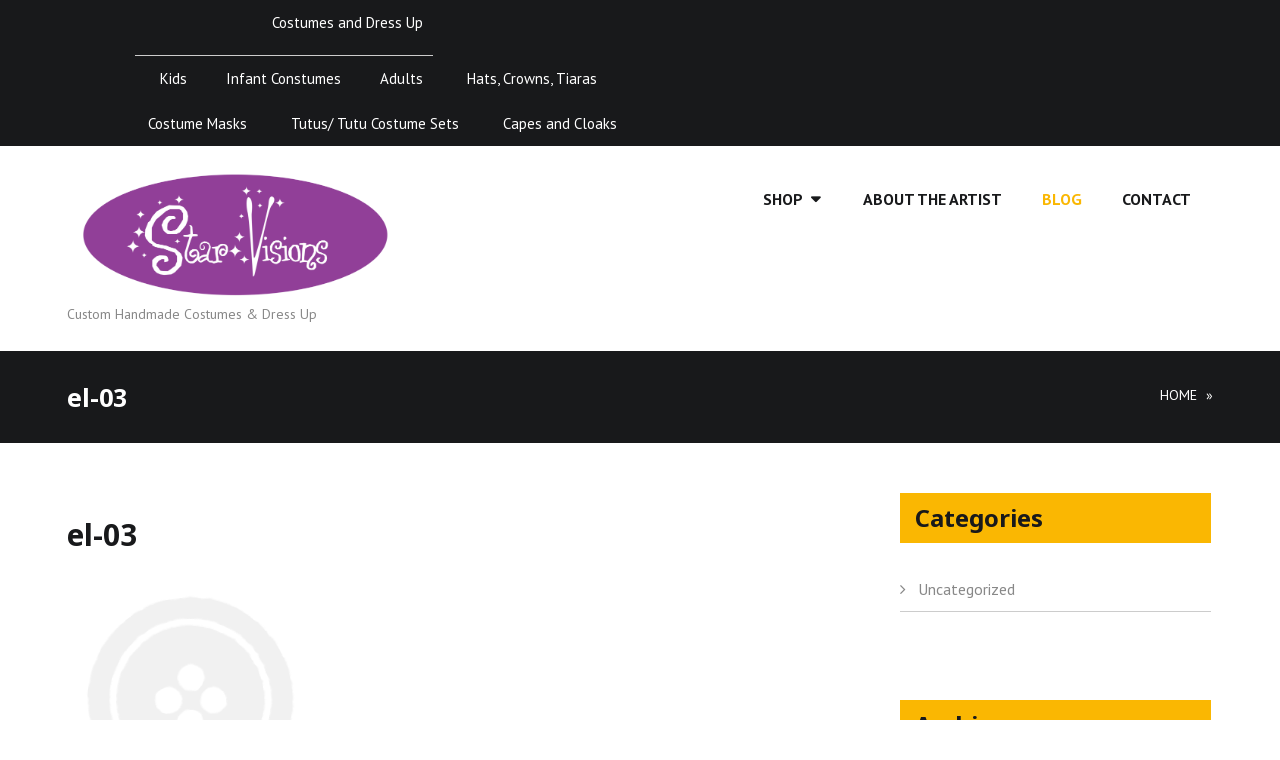

--- FILE ---
content_type: text/html; charset=UTF-8
request_url: https://starvisions.net/el-03/
body_size: 10913
content:
<!DOCTYPE html>
<html lang="en-US"> 
<head>
<meta charset="UTF-8">
<meta name="viewport" content="width=device-width, initial-scale=1">
<link rel="profile" href="http://gmpg.org/xfn/11"><title>el-03 &#8211; StarVisions</title>
<meta name='robots' content='max-image-preview:large' />
	<style>img:is([sizes="auto" i], [sizes^="auto," i]) { contain-intrinsic-size: 3000px 1500px }</style>
	<script>window._wca = window._wca || [];</script>
<link rel='dns-prefetch' href='//stats.wp.com' />
<link rel='dns-prefetch' href='//fonts.googleapis.com' />
<link rel='dns-prefetch' href='//v0.wordpress.com' />
<link rel="alternate" type="application/rss+xml" title="StarVisions &raquo; Feed" href="https://starvisions.net/feed/" />
<link rel="alternate" type="application/rss+xml" title="StarVisions &raquo; Comments Feed" href="https://starvisions.net/comments/feed/" />
<link rel="alternate" type="application/rss+xml" title="StarVisions &raquo; el-03 Comments Feed" href="https://starvisions.net/feed/?attachment_id=40" />
<script type="text/javascript">
/* <![CDATA[ */
window._wpemojiSettings = {"baseUrl":"https:\/\/s.w.org\/images\/core\/emoji\/16.0.1\/72x72\/","ext":".png","svgUrl":"https:\/\/s.w.org\/images\/core\/emoji\/16.0.1\/svg\/","svgExt":".svg","source":{"concatemoji":"https:\/\/starvisions.net\/wp-includes\/js\/wp-emoji-release.min.js?ver=6.8.3"}};
/*! This file is auto-generated */
!function(s,n){var o,i,e;function c(e){try{var t={supportTests:e,timestamp:(new Date).valueOf()};sessionStorage.setItem(o,JSON.stringify(t))}catch(e){}}function p(e,t,n){e.clearRect(0,0,e.canvas.width,e.canvas.height),e.fillText(t,0,0);var t=new Uint32Array(e.getImageData(0,0,e.canvas.width,e.canvas.height).data),a=(e.clearRect(0,0,e.canvas.width,e.canvas.height),e.fillText(n,0,0),new Uint32Array(e.getImageData(0,0,e.canvas.width,e.canvas.height).data));return t.every(function(e,t){return e===a[t]})}function u(e,t){e.clearRect(0,0,e.canvas.width,e.canvas.height),e.fillText(t,0,0);for(var n=e.getImageData(16,16,1,1),a=0;a<n.data.length;a++)if(0!==n.data[a])return!1;return!0}function f(e,t,n,a){switch(t){case"flag":return n(e,"\ud83c\udff3\ufe0f\u200d\u26a7\ufe0f","\ud83c\udff3\ufe0f\u200b\u26a7\ufe0f")?!1:!n(e,"\ud83c\udde8\ud83c\uddf6","\ud83c\udde8\u200b\ud83c\uddf6")&&!n(e,"\ud83c\udff4\udb40\udc67\udb40\udc62\udb40\udc65\udb40\udc6e\udb40\udc67\udb40\udc7f","\ud83c\udff4\u200b\udb40\udc67\u200b\udb40\udc62\u200b\udb40\udc65\u200b\udb40\udc6e\u200b\udb40\udc67\u200b\udb40\udc7f");case"emoji":return!a(e,"\ud83e\udedf")}return!1}function g(e,t,n,a){var r="undefined"!=typeof WorkerGlobalScope&&self instanceof WorkerGlobalScope?new OffscreenCanvas(300,150):s.createElement("canvas"),o=r.getContext("2d",{willReadFrequently:!0}),i=(o.textBaseline="top",o.font="600 32px Arial",{});return e.forEach(function(e){i[e]=t(o,e,n,a)}),i}function t(e){var t=s.createElement("script");t.src=e,t.defer=!0,s.head.appendChild(t)}"undefined"!=typeof Promise&&(o="wpEmojiSettingsSupports",i=["flag","emoji"],n.supports={everything:!0,everythingExceptFlag:!0},e=new Promise(function(e){s.addEventListener("DOMContentLoaded",e,{once:!0})}),new Promise(function(t){var n=function(){try{var e=JSON.parse(sessionStorage.getItem(o));if("object"==typeof e&&"number"==typeof e.timestamp&&(new Date).valueOf()<e.timestamp+604800&&"object"==typeof e.supportTests)return e.supportTests}catch(e){}return null}();if(!n){if("undefined"!=typeof Worker&&"undefined"!=typeof OffscreenCanvas&&"undefined"!=typeof URL&&URL.createObjectURL&&"undefined"!=typeof Blob)try{var e="postMessage("+g.toString()+"("+[JSON.stringify(i),f.toString(),p.toString(),u.toString()].join(",")+"));",a=new Blob([e],{type:"text/javascript"}),r=new Worker(URL.createObjectURL(a),{name:"wpTestEmojiSupports"});return void(r.onmessage=function(e){c(n=e.data),r.terminate(),t(n)})}catch(e){}c(n=g(i,f,p,u))}t(n)}).then(function(e){for(var t in e)n.supports[t]=e[t],n.supports.everything=n.supports.everything&&n.supports[t],"flag"!==t&&(n.supports.everythingExceptFlag=n.supports.everythingExceptFlag&&n.supports[t]);n.supports.everythingExceptFlag=n.supports.everythingExceptFlag&&!n.supports.flag,n.DOMReady=!1,n.readyCallback=function(){n.DOMReady=!0}}).then(function(){return e}).then(function(){var e;n.supports.everything||(n.readyCallback(),(e=n.source||{}).concatemoji?t(e.concatemoji):e.wpemoji&&e.twemoji&&(t(e.twemoji),t(e.wpemoji)))}))}((window,document),window._wpemojiSettings);
/* ]]> */
</script>
<style id='wp-emoji-styles-inline-css' type='text/css'>

	img.wp-smiley, img.emoji {
		display: inline !important;
		border: none !important;
		box-shadow: none !important;
		height: 1em !important;
		width: 1em !important;
		margin: 0 0.07em !important;
		vertical-align: -0.1em !important;
		background: none !important;
		padding: 0 !important;
	}
</style>
<link rel='stylesheet' id='wp-block-library-css' href='https://starvisions.net/wp-includes/css/dist/block-library/style.min.css?ver=6.8.3' type='text/css' media='all' />
<style id='classic-theme-styles-inline-css' type='text/css'>
/*! This file is auto-generated */
.wp-block-button__link{color:#fff;background-color:#32373c;border-radius:9999px;box-shadow:none;text-decoration:none;padding:calc(.667em + 2px) calc(1.333em + 2px);font-size:1.125em}.wp-block-file__button{background:#32373c;color:#fff;text-decoration:none}
</style>
<link rel='stylesheet' id='mediaelement-css' href='https://starvisions.net/wp-includes/js/mediaelement/mediaelementplayer-legacy.min.css?ver=4.2.17' type='text/css' media='all' />
<link rel='stylesheet' id='wp-mediaelement-css' href='https://starvisions.net/wp-includes/js/mediaelement/wp-mediaelement.min.css?ver=6.8.3' type='text/css' media='all' />
<style id='jetpack-sharing-buttons-style-inline-css' type='text/css'>
.jetpack-sharing-buttons__services-list{display:flex;flex-direction:row;flex-wrap:wrap;gap:0;list-style-type:none;margin:5px;padding:0}.jetpack-sharing-buttons__services-list.has-small-icon-size{font-size:12px}.jetpack-sharing-buttons__services-list.has-normal-icon-size{font-size:16px}.jetpack-sharing-buttons__services-list.has-large-icon-size{font-size:24px}.jetpack-sharing-buttons__services-list.has-huge-icon-size{font-size:36px}@media print{.jetpack-sharing-buttons__services-list{display:none!important}}.editor-styles-wrapper .wp-block-jetpack-sharing-buttons{gap:0;padding-inline-start:0}ul.jetpack-sharing-buttons__services-list.has-background{padding:1.25em 2.375em}
</style>
<style id='global-styles-inline-css' type='text/css'>
:root{--wp--preset--aspect-ratio--square: 1;--wp--preset--aspect-ratio--4-3: 4/3;--wp--preset--aspect-ratio--3-4: 3/4;--wp--preset--aspect-ratio--3-2: 3/2;--wp--preset--aspect-ratio--2-3: 2/3;--wp--preset--aspect-ratio--16-9: 16/9;--wp--preset--aspect-ratio--9-16: 9/16;--wp--preset--color--black: #000000;--wp--preset--color--cyan-bluish-gray: #abb8c3;--wp--preset--color--white: #ffffff;--wp--preset--color--pale-pink: #f78da7;--wp--preset--color--vivid-red: #cf2e2e;--wp--preset--color--luminous-vivid-orange: #ff6900;--wp--preset--color--luminous-vivid-amber: #fcb900;--wp--preset--color--light-green-cyan: #7bdcb5;--wp--preset--color--vivid-green-cyan: #00d084;--wp--preset--color--pale-cyan-blue: #8ed1fc;--wp--preset--color--vivid-cyan-blue: #0693e3;--wp--preset--color--vivid-purple: #9b51e0;--wp--preset--gradient--vivid-cyan-blue-to-vivid-purple: linear-gradient(135deg,rgba(6,147,227,1) 0%,rgb(155,81,224) 100%);--wp--preset--gradient--light-green-cyan-to-vivid-green-cyan: linear-gradient(135deg,rgb(122,220,180) 0%,rgb(0,208,130) 100%);--wp--preset--gradient--luminous-vivid-amber-to-luminous-vivid-orange: linear-gradient(135deg,rgba(252,185,0,1) 0%,rgba(255,105,0,1) 100%);--wp--preset--gradient--luminous-vivid-orange-to-vivid-red: linear-gradient(135deg,rgba(255,105,0,1) 0%,rgb(207,46,46) 100%);--wp--preset--gradient--very-light-gray-to-cyan-bluish-gray: linear-gradient(135deg,rgb(238,238,238) 0%,rgb(169,184,195) 100%);--wp--preset--gradient--cool-to-warm-spectrum: linear-gradient(135deg,rgb(74,234,220) 0%,rgb(151,120,209) 20%,rgb(207,42,186) 40%,rgb(238,44,130) 60%,rgb(251,105,98) 80%,rgb(254,248,76) 100%);--wp--preset--gradient--blush-light-purple: linear-gradient(135deg,rgb(255,206,236) 0%,rgb(152,150,240) 100%);--wp--preset--gradient--blush-bordeaux: linear-gradient(135deg,rgb(254,205,165) 0%,rgb(254,45,45) 50%,rgb(107,0,62) 100%);--wp--preset--gradient--luminous-dusk: linear-gradient(135deg,rgb(255,203,112) 0%,rgb(199,81,192) 50%,rgb(65,88,208) 100%);--wp--preset--gradient--pale-ocean: linear-gradient(135deg,rgb(255,245,203) 0%,rgb(182,227,212) 50%,rgb(51,167,181) 100%);--wp--preset--gradient--electric-grass: linear-gradient(135deg,rgb(202,248,128) 0%,rgb(113,206,126) 100%);--wp--preset--gradient--midnight: linear-gradient(135deg,rgb(2,3,129) 0%,rgb(40,116,252) 100%);--wp--preset--font-size--small: 13px;--wp--preset--font-size--medium: 20px;--wp--preset--font-size--large: 36px;--wp--preset--font-size--x-large: 42px;--wp--preset--spacing--20: 0.44rem;--wp--preset--spacing--30: 0.67rem;--wp--preset--spacing--40: 1rem;--wp--preset--spacing--50: 1.5rem;--wp--preset--spacing--60: 2.25rem;--wp--preset--spacing--70: 3.38rem;--wp--preset--spacing--80: 5.06rem;--wp--preset--shadow--natural: 6px 6px 9px rgba(0, 0, 0, 0.2);--wp--preset--shadow--deep: 12px 12px 50px rgba(0, 0, 0, 0.4);--wp--preset--shadow--sharp: 6px 6px 0px rgba(0, 0, 0, 0.2);--wp--preset--shadow--outlined: 6px 6px 0px -3px rgba(255, 255, 255, 1), 6px 6px rgba(0, 0, 0, 1);--wp--preset--shadow--crisp: 6px 6px 0px rgba(0, 0, 0, 1);}:where(.is-layout-flex){gap: 0.5em;}:where(.is-layout-grid){gap: 0.5em;}body .is-layout-flex{display: flex;}.is-layout-flex{flex-wrap: wrap;align-items: center;}.is-layout-flex > :is(*, div){margin: 0;}body .is-layout-grid{display: grid;}.is-layout-grid > :is(*, div){margin: 0;}:where(.wp-block-columns.is-layout-flex){gap: 2em;}:where(.wp-block-columns.is-layout-grid){gap: 2em;}:where(.wp-block-post-template.is-layout-flex){gap: 1.25em;}:where(.wp-block-post-template.is-layout-grid){gap: 1.25em;}.has-black-color{color: var(--wp--preset--color--black) !important;}.has-cyan-bluish-gray-color{color: var(--wp--preset--color--cyan-bluish-gray) !important;}.has-white-color{color: var(--wp--preset--color--white) !important;}.has-pale-pink-color{color: var(--wp--preset--color--pale-pink) !important;}.has-vivid-red-color{color: var(--wp--preset--color--vivid-red) !important;}.has-luminous-vivid-orange-color{color: var(--wp--preset--color--luminous-vivid-orange) !important;}.has-luminous-vivid-amber-color{color: var(--wp--preset--color--luminous-vivid-amber) !important;}.has-light-green-cyan-color{color: var(--wp--preset--color--light-green-cyan) !important;}.has-vivid-green-cyan-color{color: var(--wp--preset--color--vivid-green-cyan) !important;}.has-pale-cyan-blue-color{color: var(--wp--preset--color--pale-cyan-blue) !important;}.has-vivid-cyan-blue-color{color: var(--wp--preset--color--vivid-cyan-blue) !important;}.has-vivid-purple-color{color: var(--wp--preset--color--vivid-purple) !important;}.has-black-background-color{background-color: var(--wp--preset--color--black) !important;}.has-cyan-bluish-gray-background-color{background-color: var(--wp--preset--color--cyan-bluish-gray) !important;}.has-white-background-color{background-color: var(--wp--preset--color--white) !important;}.has-pale-pink-background-color{background-color: var(--wp--preset--color--pale-pink) !important;}.has-vivid-red-background-color{background-color: var(--wp--preset--color--vivid-red) !important;}.has-luminous-vivid-orange-background-color{background-color: var(--wp--preset--color--luminous-vivid-orange) !important;}.has-luminous-vivid-amber-background-color{background-color: var(--wp--preset--color--luminous-vivid-amber) !important;}.has-light-green-cyan-background-color{background-color: var(--wp--preset--color--light-green-cyan) !important;}.has-vivid-green-cyan-background-color{background-color: var(--wp--preset--color--vivid-green-cyan) !important;}.has-pale-cyan-blue-background-color{background-color: var(--wp--preset--color--pale-cyan-blue) !important;}.has-vivid-cyan-blue-background-color{background-color: var(--wp--preset--color--vivid-cyan-blue) !important;}.has-vivid-purple-background-color{background-color: var(--wp--preset--color--vivid-purple) !important;}.has-black-border-color{border-color: var(--wp--preset--color--black) !important;}.has-cyan-bluish-gray-border-color{border-color: var(--wp--preset--color--cyan-bluish-gray) !important;}.has-white-border-color{border-color: var(--wp--preset--color--white) !important;}.has-pale-pink-border-color{border-color: var(--wp--preset--color--pale-pink) !important;}.has-vivid-red-border-color{border-color: var(--wp--preset--color--vivid-red) !important;}.has-luminous-vivid-orange-border-color{border-color: var(--wp--preset--color--luminous-vivid-orange) !important;}.has-luminous-vivid-amber-border-color{border-color: var(--wp--preset--color--luminous-vivid-amber) !important;}.has-light-green-cyan-border-color{border-color: var(--wp--preset--color--light-green-cyan) !important;}.has-vivid-green-cyan-border-color{border-color: var(--wp--preset--color--vivid-green-cyan) !important;}.has-pale-cyan-blue-border-color{border-color: var(--wp--preset--color--pale-cyan-blue) !important;}.has-vivid-cyan-blue-border-color{border-color: var(--wp--preset--color--vivid-cyan-blue) !important;}.has-vivid-purple-border-color{border-color: var(--wp--preset--color--vivid-purple) !important;}.has-vivid-cyan-blue-to-vivid-purple-gradient-background{background: var(--wp--preset--gradient--vivid-cyan-blue-to-vivid-purple) !important;}.has-light-green-cyan-to-vivid-green-cyan-gradient-background{background: var(--wp--preset--gradient--light-green-cyan-to-vivid-green-cyan) !important;}.has-luminous-vivid-amber-to-luminous-vivid-orange-gradient-background{background: var(--wp--preset--gradient--luminous-vivid-amber-to-luminous-vivid-orange) !important;}.has-luminous-vivid-orange-to-vivid-red-gradient-background{background: var(--wp--preset--gradient--luminous-vivid-orange-to-vivid-red) !important;}.has-very-light-gray-to-cyan-bluish-gray-gradient-background{background: var(--wp--preset--gradient--very-light-gray-to-cyan-bluish-gray) !important;}.has-cool-to-warm-spectrum-gradient-background{background: var(--wp--preset--gradient--cool-to-warm-spectrum) !important;}.has-blush-light-purple-gradient-background{background: var(--wp--preset--gradient--blush-light-purple) !important;}.has-blush-bordeaux-gradient-background{background: var(--wp--preset--gradient--blush-bordeaux) !important;}.has-luminous-dusk-gradient-background{background: var(--wp--preset--gradient--luminous-dusk) !important;}.has-pale-ocean-gradient-background{background: var(--wp--preset--gradient--pale-ocean) !important;}.has-electric-grass-gradient-background{background: var(--wp--preset--gradient--electric-grass) !important;}.has-midnight-gradient-background{background: var(--wp--preset--gradient--midnight) !important;}.has-small-font-size{font-size: var(--wp--preset--font-size--small) !important;}.has-medium-font-size{font-size: var(--wp--preset--font-size--medium) !important;}.has-large-font-size{font-size: var(--wp--preset--font-size--large) !important;}.has-x-large-font-size{font-size: var(--wp--preset--font-size--x-large) !important;}
:where(.wp-block-post-template.is-layout-flex){gap: 1.25em;}:where(.wp-block-post-template.is-layout-grid){gap: 1.25em;}
:where(.wp-block-columns.is-layout-flex){gap: 2em;}:where(.wp-block-columns.is-layout-grid){gap: 2em;}
:root :where(.wp-block-pullquote){font-size: 1.5em;line-height: 1.6;}
</style>
<link rel='stylesheet' id='contact-form-7-css' href='https://starvisions.net/wp-content/plugins/contact-form-7/includes/css/styles.css?ver=6.0.6' type='text/css' media='all' />
<link rel='stylesheet' id='micemade-elements-css' href='https://starvisions.net/wp-content/plugins/micemade-elements/assets/css/micemade-elements.css?ver=0.6.9.2' type='text/css' media='all' />
<link rel='stylesheet' id='mm_sow-frontend-styles-css' href='https://starvisions.net/wp-content/plugins/micemade-so-widgets/assets/css/mm_sow-frontend.css?ver=0.9.8' type='text/css' media='all' />
<link rel='stylesheet' id='mm_sow-fontawesome-styles-css' href='https://starvisions.net/wp-content/plugins/micemade-so-widgets/assets/css/font-awesome.min.css?ver=0.9.8' type='text/css' media='all' />
<link rel='stylesheet' id='woocommerce-layout-css' href='https://starvisions.net/wp-content/plugins/woocommerce/assets/css/woocommerce-layout.css?ver=9.8.6' type='text/css' media='all' />
<style id='woocommerce-layout-inline-css' type='text/css'>

	.infinite-scroll .woocommerce-pagination {
		display: none;
	}
</style>
<link rel='stylesheet' id='woocommerce-smallscreen-css' href='https://starvisions.net/wp-content/plugins/woocommerce/assets/css/woocommerce-smallscreen.css?ver=9.8.6' type='text/css' media='only screen and (max-width: 768px)' />
<link rel='stylesheet' id='woocommerce-general-css' href='https://starvisions.net/wp-content/plugins/woocommerce/assets/css/woocommerce.css?ver=9.8.6' type='text/css' media='all' />
<style id='woocommerce-inline-inline-css' type='text/css'>
.woocommerce form .form-row .required { visibility: visible; }
</style>
<link rel='stylesheet' id='brands-styles-css' href='https://starvisions.net/wp-content/plugins/woocommerce/assets/css/brands.css?ver=9.8.6' type='text/css' media='all' />
<link rel='stylesheet' id='beautify-noto-sans-css' href='//fonts.googleapis.com/css?family=Noto+Sans%3A400%2C700&#038;ver=20141212' type='text/css' media='all' />
<link rel='stylesheet' id='beautify-pt-sans-css' href='//fonts.googleapis.com/css?family=PT+Sans%3A400%2C700&#038;ver=20141212' type='text/css' media='all' />
<link rel='stylesheet' id='font-awesome-css' href='https://starvisions.net/wp-content/plugins/elementor/assets/lib/font-awesome/css/font-awesome.min.css?ver=4.7.0' type='text/css' media='all' />
<link rel='stylesheet' id='jquery-flexslider-css' href='https://starvisions.net/wp-content/themes/beautify/css/flexslider.css?ver=20150224' type='text/css' media='all' />
<link rel='stylesheet' id='beautify-style-css' href='https://starvisions.net/wp-content/themes/beautify/style.css?ver=6.8.3' type='text/css' media='all' />
<style id='akismet-widget-style-inline-css' type='text/css'>

			.a-stats {
				--akismet-color-mid-green: #357b49;
				--akismet-color-white: #fff;
				--akismet-color-light-grey: #f6f7f7;

				max-width: 350px;
				width: auto;
			}

			.a-stats * {
				all: unset;
				box-sizing: border-box;
			}

			.a-stats strong {
				font-weight: 600;
			}

			.a-stats a.a-stats__link,
			.a-stats a.a-stats__link:visited,
			.a-stats a.a-stats__link:active {
				background: var(--akismet-color-mid-green);
				border: none;
				box-shadow: none;
				border-radius: 8px;
				color: var(--akismet-color-white);
				cursor: pointer;
				display: block;
				font-family: -apple-system, BlinkMacSystemFont, 'Segoe UI', 'Roboto', 'Oxygen-Sans', 'Ubuntu', 'Cantarell', 'Helvetica Neue', sans-serif;
				font-weight: 500;
				padding: 12px;
				text-align: center;
				text-decoration: none;
				transition: all 0.2s ease;
			}

			/* Extra specificity to deal with TwentyTwentyOne focus style */
			.widget .a-stats a.a-stats__link:focus {
				background: var(--akismet-color-mid-green);
				color: var(--akismet-color-white);
				text-decoration: none;
			}

			.a-stats a.a-stats__link:hover {
				filter: brightness(110%);
				box-shadow: 0 4px 12px rgba(0, 0, 0, 0.06), 0 0 2px rgba(0, 0, 0, 0.16);
			}

			.a-stats .count {
				color: var(--akismet-color-white);
				display: block;
				font-size: 1.5em;
				line-height: 1.4;
				padding: 0 13px;
				white-space: nowrap;
			}
		
</style>
<script type="text/javascript" src="https://starvisions.net/wp-includes/js/jquery/jquery.min.js?ver=3.7.1" id="jquery-core-js"></script>
<script type="text/javascript" src="https://starvisions.net/wp-includes/js/jquery/jquery-migrate.min.js?ver=3.4.1" id="jquery-migrate-js"></script>
<script type="text/javascript" src="https://starvisions.net/wp-content/plugins/woocommerce/assets/js/jquery-blockui/jquery.blockUI.min.js?ver=2.7.0-wc.9.8.6" id="jquery-blockui-js" defer="defer" data-wp-strategy="defer"></script>
<script type="text/javascript" id="wc-add-to-cart-js-extra">
/* <![CDATA[ */
var wc_add_to_cart_params = {"ajax_url":"\/wp-admin\/admin-ajax.php","wc_ajax_url":"\/?wc-ajax=%%endpoint%%","i18n_view_cart":"View cart","cart_url":"https:\/\/starvisions.net\/cart\/","is_cart":"","cart_redirect_after_add":"no"};
/* ]]> */
</script>
<script type="text/javascript" src="https://starvisions.net/wp-content/plugins/woocommerce/assets/js/frontend/add-to-cart.min.js?ver=9.8.6" id="wc-add-to-cart-js" defer="defer" data-wp-strategy="defer"></script>
<script type="text/javascript" src="https://starvisions.net/wp-content/plugins/woocommerce/assets/js/js-cookie/js.cookie.min.js?ver=2.1.4-wc.9.8.6" id="js-cookie-js" defer="defer" data-wp-strategy="defer"></script>
<script type="text/javascript" id="woocommerce-js-extra">
/* <![CDATA[ */
var woocommerce_params = {"ajax_url":"\/wp-admin\/admin-ajax.php","wc_ajax_url":"\/?wc-ajax=%%endpoint%%","i18n_password_show":"Show password","i18n_password_hide":"Hide password"};
/* ]]> */
</script>
<script type="text/javascript" src="https://starvisions.net/wp-content/plugins/woocommerce/assets/js/frontend/woocommerce.min.js?ver=9.8.6" id="woocommerce-js" defer="defer" data-wp-strategy="defer"></script>
<script type="text/javascript" src="https://stats.wp.com/s-202603.js" id="woocommerce-analytics-js" defer="defer" data-wp-strategy="defer"></script>
<link rel="https://api.w.org/" href="https://starvisions.net/wp-json/" /><link rel="alternate" title="JSON" type="application/json" href="https://starvisions.net/wp-json/wp/v2/media/40" /><link rel="EditURI" type="application/rsd+xml" title="RSD" href="https://starvisions.net/xmlrpc.php?rsd" />
<meta name="generator" content="WordPress 6.8.3" />
<meta name="generator" content="WooCommerce 9.8.6" />
<link rel='shortlink' href='https://wp.me/aaWGCt-E' />
<link rel="alternate" title="oEmbed (JSON)" type="application/json+oembed" href="https://starvisions.net/wp-json/oembed/1.0/embed?url=https%3A%2F%2Fstarvisions.net%2Fel-03%2F" />
<link rel="alternate" title="oEmbed (XML)" type="text/xml+oembed" href="https://starvisions.net/wp-json/oembed/1.0/embed?url=https%3A%2F%2Fstarvisions.net%2Fel-03%2F&#038;format=xml" />
<script type="text/javascript">var mm_sow_ajaxurl = "https://starvisions.net/wp-admin/admin-ajax.php"</script>	<style>img#wpstats{display:none}</style>
			<noscript><style>.woocommerce-product-gallery{ opacity: 1 !important; }</style></noscript>
	<meta name="generator" content="Elementor 3.28.4; features: additional_custom_breakpoints, e_local_google_fonts; settings: css_print_method-external, google_font-enabled, font_display-swap">
			<style>
				.e-con.e-parent:nth-of-type(n+4):not(.e-lazyloaded):not(.e-no-lazyload),
				.e-con.e-parent:nth-of-type(n+4):not(.e-lazyloaded):not(.e-no-lazyload) * {
					background-image: none !important;
				}
				@media screen and (max-height: 1024px) {
					.e-con.e-parent:nth-of-type(n+3):not(.e-lazyloaded):not(.e-no-lazyload),
					.e-con.e-parent:nth-of-type(n+3):not(.e-lazyloaded):not(.e-no-lazyload) * {
						background-image: none !important;
					}
				}
				@media screen and (max-height: 640px) {
					.e-con.e-parent:nth-of-type(n+2):not(.e-lazyloaded):not(.e-no-lazyload),
					.e-con.e-parent:nth-of-type(n+2):not(.e-lazyloaded):not(.e-no-lazyload) * {
						background-image: none !important;
					}
				}
			</style>
			
<!-- Jetpack Open Graph Tags -->
<meta property="og:type" content="article" />
<meta property="og:title" content="el-03" />
<meta property="og:url" content="https://starvisions.net/el-03/" />
<meta property="og:description" content="Visit the post for more." />
<meta property="article:published_time" content="2017-05-09T10:55:19+00:00" />
<meta property="article:modified_time" content="2017-05-09T10:55:19+00:00" />
<meta property="og:site_name" content="StarVisions" />
<meta property="og:image" content="https://starvisions.net/wp-content/uploads/2017/05/el-03-1.png" />
<meta property="og:image:alt" content="" />
<meta property="og:locale" content="en_US" />
<meta name="twitter:text:title" content="el-03" />
<meta name="twitter:image" content="https://starvisions.net/wp-content/uploads/2017/05/el-03-1.png?w=144" />
<meta name="twitter:card" content="summary" />
<meta name="twitter:description" content="Visit the post for more." />

<!-- End Jetpack Open Graph Tags -->
<link rel="icon" href="https://starvisions.net/wp-content/uploads/2017/07/cropped-starvisions-logo-1-32x32.png" sizes="32x32" />
<link rel="icon" href="https://starvisions.net/wp-content/uploads/2017/07/cropped-starvisions-logo-1-192x192.png" sizes="192x192" />
<link rel="apple-touch-icon" href="https://starvisions.net/wp-content/uploads/2017/07/cropped-starvisions-logo-1-180x180.png" />
<meta name="msapplication-TileImage" content="https://starvisions.net/wp-content/uploads/2017/07/cropped-starvisions-logo-1-270x270.png" />
</head>
  
<body class="attachment wp-singular attachment-template-default single single-attachment postid-40 attachmentid-40 attachment-png wp-custom-logo wp-theme-beautify theme-beautify woocommerce-no-js elementor-default elementor-kit-978">  
	 
<div id="page" class="hfeed site">
	<a class="skip-link screen-reader-text" href="#content">Skip to content</a>
			    <div class="custom-header-media">
							</div>
	    	<header id="masthead" class="site-header" role="banner">   
							<div class="top-nav">
					<div class="container">		
						<div class="eight columns">
							<div class="cart-left">
															</div>
						</div>
				
						<div class="eight columns">
							<div class="cart-right">
								<aside id="nav_menu-2" class="widget widget_nav_menu"><div class="menu-product-categories-container"><ul id="menu-product-categories" class="menu"><li id="menu-item-520" class="menu-item menu-item-type-taxonomy menu-item-object-product_cat menu-item-has-children menu-item-520"><a href="https://starvisions.net/product-category/costumes-dress-up/">Costumes and Dress Up</a>
<ul class="sub-menu">
	<li id="menu-item-521" class="menu-item menu-item-type-taxonomy menu-item-object-product_cat menu-item-521"><a href="https://starvisions.net/product-category/costumes-dress-up/kid-costumes/">Kids</a></li>
	<li id="menu-item-522" class="menu-item menu-item-type-taxonomy menu-item-object-product_cat menu-item-522"><a href="https://starvisions.net/product-category/costumes-dress-up/infant/">Infant Constumes</a></li>
	<li id="menu-item-523" class="menu-item menu-item-type-taxonomy menu-item-object-product_cat menu-item-523"><a href="https://starvisions.net/product-category/costumes-dress-up/adult-costumes/">Adults</a></li>
</ul>
</li>
<li id="menu-item-524" class="menu-item menu-item-type-taxonomy menu-item-object-product_cat menu-item-524"><a href="https://starvisions.net/product-category/hats-crowns-tiaras/">Hats, Crowns, Tiaras</a></li>
<li id="menu-item-525" class="menu-item menu-item-type-taxonomy menu-item-object-product_cat menu-item-525"><a href="https://starvisions.net/product-category/costumes-dress-up/costume-masks/">Costume Masks</a></li>
<li id="menu-item-526" class="menu-item menu-item-type-taxonomy menu-item-object-product_cat menu-item-526"><a href="https://starvisions.net/product-category/tutus-tutu-costume-sets/">Tutus/ Tutu Costume Sets</a></li>
<li id="menu-item-527" class="menu-item menu-item-type-taxonomy menu-item-object-product_cat menu-item-527"><a href="https://starvisions.net/product-category/capes-and-cloaks/">Capes and Cloaks</a></li>
</ul></div></aside>  
							</div>
						</div>
					</div>
				</div> <!-- .top-nav -->
						
			<div class="branding header-image">
			<div class="nav-wrap">
				<div class="container">
					<div class="five columns">
						<div class="site-branding">
							<a href="https://starvisions.net/" class="custom-logo-link" rel="home"><img fetchpriority="high" width="2258" height="976" src="https://starvisions.net/wp-content/uploads/2017/07/starvisions-logo-oval.png" class="custom-logo" alt="StarVisions" decoding="async" srcset="https://starvisions.net/wp-content/uploads/2017/07/starvisions-logo-oval.png 2258w, https://starvisions.net/wp-content/uploads/2017/07/starvisions-logo-oval-600x259.png 600w, https://starvisions.net/wp-content/uploads/2017/07/starvisions-logo-oval-768x332.png 768w, https://starvisions.net/wp-content/uploads/2017/07/starvisions-logo-oval-1800x778.png 1800w" sizes="(max-width: 2258px) 100vw, 2258px" /></a>																<p class="site-description" style="color: #">Custom Handmade Costumes &amp; Dress Up</p>
													</div><!-- .site-branding -->
					</div>
					
			
					<div class="eleven columns">
						<nav id="site-navigation" class="main-navigation clearfix" role="navigation">
							<button class="menu-toggle" aria-controls="menu" aria-expanded="false"><i class="fa fa-align-justify fa-2x" aria-hidden="true"></i></button>
							<div class="menu-main-menu-container"><ul id="menu-main-menu" class="menu"><li id="menu-item-178" class="menu-item menu-item-type-post_type menu-item-object-page menu-item-has-children menu-item-178"><a href="https://starvisions.net/shop/">Shop</a>
<ul class="sub-menu">
	<li id="menu-item-180" class="menu-item menu-item-type-post_type menu-item-object-page menu-item-180"><a href="https://starvisions.net/shop/">All products</a></li>
	<li id="menu-item-200" class="menu-item menu-item-type-post_type menu-item-object-page menu-item-200"><a href="https://starvisions.net/cart/">Cart</a></li>
	<li id="menu-item-201" class="menu-item menu-item-type-post_type menu-item-object-page menu-item-201"><a href="https://starvisions.net/checkout/">Checkout</a></li>
	<li id="menu-item-197" class="menu-item menu-item-type-post_type menu-item-object-page menu-item-197"><a href="https://starvisions.net/wishlist/">Wishlist</a></li>
	<li id="menu-item-181" class="menu-item menu-item-type-custom menu-item-object-custom menu-item-181"><a href="#">Terms &#038; conditions</a></li>
</ul>
</li>
<li id="menu-item-198" class="menu-item menu-item-type-post_type menu-item-object-page menu-item-198"><a href="https://starvisions.net/megan-mallamace/">About the Artist</a></li>
<li id="menu-item-188" class="menu-item menu-item-type-post_type menu-item-object-page current_page_parent menu-item-188"><a href="https://starvisions.net/blog-posts/">Blog</a></li>
<li id="menu-item-196" class="menu-item menu-item-type-post_type menu-item-object-page menu-item-196"><a href="https://starvisions.net/contact/">Contact</a></li>
</ul></div>						</nav><!-- #site-navigation -->
					</div>
					
				</div>
			</div>
			
					</div>


	</header><!-- #masthead --> 

	
	


	<div class="breadcrumb"> 
		<div class="container">				<div class="breadcrumb-left eight columns">
					<h4>el-03</h4>			
				</div>							<div class="breadcrumb-right eight columns">
					<div id="crumbs" xmlns:v="http://rdf.data-vocabulary.org/#"><span typeof="v:Breadcrumb"><a rel="v:url" property="v:title" href="https://starvisions.net/">Home</a></span> &raquo; </div>				</div>
			 
		</div>
	</div>

<div id="content" class="site-content">  	
		<div class="container">

        
    <div id="primary" class="content-area eleven  columns">


		<main id="main" class="site-main" role="main">

		
			
<article id="post-40" class="post-40 attachment type-attachment status-inherit hentry">
 

	<div class="latest-content clearfix">

			<header class="header-content"> 
				<div class="title-meta">
					<h3 class="entry-title"><a href="https://starvisions.net/el-03/" rel="bookmark">el-03</a></h3>									</div>
		   

			<div class="entry-content">   
				<p class="attachment"><a href='https://starvisions.net/wp-content/uploads/2017/05/el-03-1.png'><img decoding="async" width="246" height="246" src="https://starvisions.net/wp-content/uploads/2017/05/el-03-1.png" class="attachment-medium size-medium" alt="" srcset="https://starvisions.net/wp-content/uploads/2017/05/el-03-1.png 246w, https://starvisions.net/wp-content/uploads/2017/05/el-03-1-100x100.png 100w, https://starvisions.net/wp-content/uploads/2017/05/el-03-1-120x120.png 120w" sizes="(max-width: 246px) 100vw, 246px" /></a></p>
<div class="share-post"><p>Share this</p><div class="social">
			<a class="icon-twitter tip-top share-link" href="http://twitter.com/share?text=el-03&amp;url=https://starvisions.net/el-03/"
				onclick="window.open(this.href, 'twitter-share', 'width=550,height=235');return false;" title="Share this on Twitter">
				<i class="fa fa-twitter" aria-hidden="true"></i>
			</a>

			<a class="icon-fb tip-top share-link" href="https://www.facebook.com/sharer/sharer.php?u=https://starvisions.net/el-03/"
				 onclick="window.open(this.href, 'facebook-share','width=580,height=296');return false;" title="Share this on Facebook">
				<i class="fa fa-facebook" aria-hidden="true"></i>
			</a>

			<a class="icon-gplus tip-top share-link" href="https://plus.google.com/share?url=https://starvisions.net/el-03/"
			   onclick="window.open(this.href, 'google-plus-share', 'width=490,height=530');return false;" title="Share this on Google Plus">
				<i class="fa fa-google-plus" aria-hidden="true"></i>
			</a>

			<a class="icon-pinterest tip-top share-link" href="https://pinterest.com/pin/create/button/?url=https://starvisions.net/el-03/&amp;media=https://starvisions.net/wp-content/uploads/2017/05/el-03-1.png&amp;description=el-03" onclick="window.open(this.href, 'pinterest-share', 'width=490,height=530');return false;" title="Share this on Pinterest">
				<i class="fa fa-pinterest" aria-hidden="true"></i>
			</a>

		</div></div>  

				
			</div><!-- .entry-content -->

		     
		
	 </header><!-- .entry-header -->
	</div>
	 
		<nav class="navigation post-navigation clearfix" role="navigation">
		<h1 class="screen-reader-text">Post navigation</h1>
		<div class="nav-links">
			<div class="nav-previous"><span class="meta-previuous-post"><a href="https://starvisions.net/el-03/" rel="prev">previous post</a></span></div>		</div><!-- .nav-links -->
	</nav><!-- .navigation -->
	</article><!-- #post-## -->

										
			
		
<div id="comments" class="comments-area">

	
	
	
		<div id="respond" class="comment-respond">
		<h3 id="reply-title" class="comment-reply-title">Leave a Comment <small><a rel="nofollow" id="cancel-comment-reply-link" href="/el-03/#respond" style="display:none;">Cancel reply</a></small></h3><form action="https://starvisions.net/wp-comments-post.php" method="post" id="commentform" class="comment-form"><p class="comment-notes"><span id="email-notes">Your email address will not be published.</span> <span class="required-field-message">Required fields are marked <span class="required">*</span></span></p> 
	        <div class="form-group"><div class="input-field"><textarea class="materialize-textarea" type="text" rows="10" id="textarea1" name="comment" aria-required="true"></textarea></div></div><div><div class="input-field"><input class="validate" id="name" name="author" placeholder="Name" type="text" value="" size="30" aria-required='true' /></div></div>
<div><div class="input-field"><input class="validate" id="email" name="email" placeholder="Email" type="email" value="" size="30" aria-required='true' /></div></div>
<div class="form-group"><div><div class="input-field"><input class="validate" placeholder="Website" id="url" name="url" type="text" value="" size="30" /></div></div>
<p class="form-submit"><input name="submit" type="submit" id="submit" class="submit" value="Post Comments" /> <input type='hidden' name='comment_post_ID' value='40' id='comment_post_ID' />
<input type='hidden' name='comment_parent' id='comment_parent' value='0' />
</p><p style="display: none;"><input type="hidden" id="akismet_comment_nonce" name="akismet_comment_nonce" value="b7b18296b7" /></p><p style="display: none !important;" class="akismet-fields-container" data-prefix="ak_"><label>&#916;<textarea name="ak_hp_textarea" cols="45" rows="8" maxlength="100"></textarea></label><input type="hidden" id="ak_js_1" name="ak_js" value="235"/><script>document.getElementById( "ak_js_1" ).setAttribute( "value", ( new Date() ).getTime() );</script></p></form>	</div><!-- #respond -->
	 

</div><!-- #comments -->
		</main><!-- #main -->
	</div><!-- #primary -->

   
<div id="secondary" class="widget-area five columns" role="complementary">
	<div class="left-sidebar">
<aside id="categories-2" class="widget widget_categories"><h4 class="widget-title">Categories</h4>
			<ul>
					<li class="cat-item cat-item-1"><a href="https://starvisions.net/category/uncategorized/">Uncategorized</a>
</li>
			</ul>

			</aside><aside id="archives-2" class="widget widget_archive"><h4 class="widget-title">Archives</h4>
			<ul>
					<li><a href='https://starvisions.net/2018/08/'>August 2018</a></li>
	<li><a href='https://starvisions.net/2017/07/'>July 2017</a></li>
			</ul>

			</aside>
	</div>
</div><!-- #secondary -->

		</div> <!-- .container -->
	</div><!-- #content -->

	<footer id="colophon" class="site-footer" role="contentinfo">
			<div class="footer-widgets">
			<div class="container">
				
		<div class="one-third column alpha">
			<aside id="woocommerce_product_categories-4" class="widget woocommerce widget_product_categories"><h4 class="widget-title">Product categories</h4><ul class="product-categories"><li class="cat-item cat-item-198 cat-parent"><a href="https://starvisions.net/product-category/birthday/">Birthday</a></li>
<li class="cat-item cat-item-90"><a href="https://starvisions.net/product-category/capes-and-cloaks/">Capes and Cloaks</a></li>
<li class="cat-item cat-item-50 cat-parent"><a href="https://starvisions.net/product-category/costume-accessories/">Costume Accessories</a></li>
<li class="cat-item cat-item-64 cat-parent"><a href="https://starvisions.net/product-category/costumes-dress-up/">Costumes and Dress Up</a></li>
<li class="cat-item cat-item-91"><a href="https://starvisions.net/product-category/hats-crowns-tiaras/">Hats, Crowns, Tiaras</a></li>
<li class="cat-item cat-item-173 cat-parent"><a href="https://starvisions.net/product-category/holiday/">Holiday</a></li>
<li class="cat-item cat-item-127"><a href="https://starvisions.net/product-category/tutus-tutu-costume-sets/">Tutus/ Tutu Costume Sets</a></li>
<li class="cat-item cat-item-240"><a href="https://starvisions.net/product-category/uncategorized/">Uncategorized</a></li>
</ul></aside>		</div>

		<div class="one-third column">
			<aside id="woocommerce_top_rated_products-2" class="widget woocommerce widget_top_rated_products"><h4 class="widget-title">Top rated products</h4><ul class="product_list_widget"><li>
	
	<a href="https://starvisions.net/product/embroidered-felt-star-wand/">
		<img width="300" height="180" src="https://starvisions.net/wp-content/uploads/2017/08/sv-wand-star-300x180.jpg" class="attachment-woocommerce_thumbnail size-woocommerce_thumbnail" alt="Embroidered Felt Star Wand" decoding="async" />		<span class="product-title">Embroidered Felt Star Wand</span>
	</a>

			<div class="star-rating" role="img" aria-label="Rated 5.00 out of 5"><span style="width:100%">Rated <strong class="rating">5.00</strong> out of 5</span></div>	
	<del aria-hidden="true"><span class="woocommerce-Price-amount amount"><bdi><span class="woocommerce-Price-currencySymbol">&#36;</span>10.00</bdi></span></del> <span class="screen-reader-text">Original price was: &#036;10.00.</span><ins aria-hidden="true"><span class="woocommerce-Price-amount amount"><bdi><span class="woocommerce-Price-currencySymbol">&#36;</span>7.00</bdi></span></ins><span class="screen-reader-text">Current price is: &#036;7.00.</span>
	</li>
<li>
	
	<a href="https://starvisions.net/product/satin-vampire-cape/">
		<img width="300" height="180" src="https://starvisions.net/wp-content/uploads/2015/02/adult-cape-1-300x180.jpg" class="attachment-woocommerce_thumbnail size-woocommerce_thumbnail" alt="Satin Vampire Cape/ Cloak with Stand-up Collar" decoding="async" />		<span class="product-title">Satin Vampire Cape/ Cloak with Stand-up Collar</span>
	</a>

			<div class="star-rating" role="img" aria-label="Rated 5.00 out of 5"><span style="width:100%">Rated <strong class="rating">5.00</strong> out of 5</span></div>	
	<span class="woocommerce-Price-amount amount"><bdi><span class="woocommerce-Price-currencySymbol">&#36;</span>40.00</bdi></span> &ndash; <span class="woocommerce-Price-amount amount"><bdi><span class="woocommerce-Price-currencySymbol">&#36;</span>80.00</bdi></span>
	</li>
<li>
	
	<a href="https://starvisions.net/product/gold-max-king-crown/">
		<img width="300" height="180" src="https://starvisions.net/wp-content/uploads/2016/01/max-crown-gold-300x180.jpg" class="attachment-woocommerce_thumbnail size-woocommerce_thumbnail" alt="Custom sized Max, King&#039;s or Queen&#039;s Crown" decoding="async" srcset="https://starvisions.net/wp-content/uploads/2016/01/max-crown-gold-300x180.jpg 300w, https://starvisions.net/wp-content/uploads/2016/01/max-crown-gold-1000x600.jpg 1000w" sizes="(max-width: 300px) 100vw, 300px" />		<span class="product-title">Custom sized Max, King's or Queen's Crown</span>
	</a>

			<div class="star-rating" role="img" aria-label="Rated 5.00 out of 5"><span style="width:100%">Rated <strong class="rating">5.00</strong> out of 5</span></div>	
	<span class="woocommerce-Price-amount amount"><bdi><span class="woocommerce-Price-currencySymbol">&#36;</span>24.99</bdi></span>
	</li>
</ul></aside>		</div>

		<div class="one-third column">
					</div>
			</div>
		</div>
			<div class="site-info">
			<div class="container">
				<div class="copyright sixteen columns">   
											<p>Copyright 2025 StarVisions - Privacy Policy | Terms &amp; Conditions</p>
										</div>

			</div>
		</div><!-- .site-info -->
			</footer><!-- #colophon -->
</div><!-- #page -->

<script type="speculationrules">
{"prefetch":[{"source":"document","where":{"and":[{"href_matches":"\/*"},{"not":{"href_matches":["\/wp-*.php","\/wp-admin\/*","\/wp-content\/uploads\/*","\/wp-content\/*","\/wp-content\/plugins\/*","\/wp-content\/themes\/beautify\/*","\/*\\?(.+)"]}},{"not":{"selector_matches":"a[rel~=\"nofollow\"]"}},{"not":{"selector_matches":".no-prefetch, .no-prefetch a"}}]},"eagerness":"conservative"}]}
</script>
	<script>
	jQuery(document).ready(function($){
		'use strict';
		if ( 'function' === typeof WOW ) {
			new WOW().init();
		}
	});
	</script>
				<script>
				const lazyloadRunObserver = () => {
					const lazyloadBackgrounds = document.querySelectorAll( `.e-con.e-parent:not(.e-lazyloaded)` );
					const lazyloadBackgroundObserver = new IntersectionObserver( ( entries ) => {
						entries.forEach( ( entry ) => {
							if ( entry.isIntersecting ) {
								let lazyloadBackground = entry.target;
								if( lazyloadBackground ) {
									lazyloadBackground.classList.add( 'e-lazyloaded' );
								}
								lazyloadBackgroundObserver.unobserve( entry.target );
							}
						});
					}, { rootMargin: '200px 0px 200px 0px' } );
					lazyloadBackgrounds.forEach( ( lazyloadBackground ) => {
						lazyloadBackgroundObserver.observe( lazyloadBackground );
					} );
				};
				const events = [
					'DOMContentLoaded',
					'elementor/lazyload/observe',
				];
				events.forEach( ( event ) => {
					document.addEventListener( event, lazyloadRunObserver );
				} );
			</script>
				<script type='text/javascript'>
		(function () {
			var c = document.body.className;
			c = c.replace(/woocommerce-no-js/, 'woocommerce-js');
			document.body.className = c;
		})();
	</script>
	<link rel='stylesheet' id='wc-stripe-blocks-checkout-style-css' href='https://starvisions.net/wp-content/plugins/woocommerce-gateway-stripe/build/upe_blocks.css?ver=01e38ce4a409d9a2ff015f6088fdd03e' type='text/css' media='all' />
<link rel='stylesheet' id='wc-blocks-style-css' href='https://starvisions.net/wp-content/plugins/woocommerce/assets/client/blocks/wc-blocks.css?ver=wc-9.8.6' type='text/css' media='all' />
<script type="text/javascript" src="https://starvisions.net/wp-includes/js/dist/hooks.min.js?ver=4d63a3d491d11ffd8ac6" id="wp-hooks-js"></script>
<script type="text/javascript" src="https://starvisions.net/wp-includes/js/dist/i18n.min.js?ver=5e580eb46a90c2b997e6" id="wp-i18n-js"></script>
<script type="text/javascript" id="wp-i18n-js-after">
/* <![CDATA[ */
wp.i18n.setLocaleData( { 'text direction\u0004ltr': [ 'ltr' ] } );
/* ]]> */
</script>
<script type="text/javascript" src="https://starvisions.net/wp-content/plugins/contact-form-7/includes/swv/js/index.js?ver=6.0.6" id="swv-js"></script>
<script type="text/javascript" id="contact-form-7-js-before">
/* <![CDATA[ */
var wpcf7 = {
    "api": {
        "root": "https:\/\/starvisions.net\/wp-json\/",
        "namespace": "contact-form-7\/v1"
    }
};
/* ]]> */
</script>
<script type="text/javascript" src="https://starvisions.net/wp-content/plugins/contact-form-7/includes/js/index.js?ver=6.0.6" id="contact-form-7-js"></script>
<script type="text/javascript" id="micemade-elements-js-js-extra">
/* <![CDATA[ */
var micemadeJsLocalize = {"ajaxurl":"https:\/\/starvisions.net\/wp-admin\/admin-ajax.php","loadingposts":"Loading posts ...","noposts":"No more posts found","loadmore":"Load more posts"};
/* ]]> */
</script>
<script type="text/javascript" src="https://starvisions.net/wp-content/plugins/micemade-elements/assets/js/micemade-elements.min.js?ver=0.6.9.2" id="micemade-elements-js-js"></script>
<script type="text/javascript" src="https://starvisions.net/wp-content/plugins/micemade-so-widgets/assets/js/wow.min.js?ver=1" id="mm_sow-wow-js"></script>
<script type="text/javascript" src="https://starvisions.net/wp-content/plugins/micemade-so-widgets/assets/js/modernizr-custom.min.js?ver=0.9.8" id="mm_sow-modernizr-js"></script>
<script type="text/javascript" src="https://starvisions.net/wp-content/plugins/micemade-so-widgets/assets/js/jquery.waypoints.min.js?ver=0.9.8" id="mm_sow-waypoints-js"></script>
<script type="text/javascript" src="https://starvisions.net/wp-content/plugins/micemade-so-widgets/assets/js/imagesloaded.pkgd.min.js?ver=0.9.8" id="mm_sow-imagesloaded-js"></script>
<script type="text/javascript" id="mm_sow-frontend-scripts-js-extra">
/* <![CDATA[ */
var mm_sow_settings = {"mobile_width":"780","custom_css":"","loading_qv":"Loading quick view"};
/* ]]> */
</script>
<script type="text/javascript" src="https://starvisions.net/wp-content/plugins/micemade-so-widgets/assets/js/mm_sow-frontend.min.js?ver=0.9.8" id="mm_sow-frontend-scripts-js"></script>
<script type="text/javascript" src="https://starvisions.net/wp-content/themes/beautify/js/navigation.js?ver=20120206" id="beautify-navigation-js"></script>
<script type="text/javascript" src="https://starvisions.net/wp-content/themes/beautify/js/skip-link-focus-fix.js?ver=20130115" id="beautify-skip-link-focus-fix-js"></script>
<script type="text/javascript" src="https://starvisions.net/wp-includes/js/comment-reply.min.js?ver=6.8.3" id="comment-reply-js" async="async" data-wp-strategy="async"></script>
<script type="text/javascript" src="https://starvisions.net/wp-content/themes/beautify/js/jquery.flexslider-min.js?ver=2.4.0" id="jquery-flexslider-js"></script>
<script type="text/javascript" src="https://starvisions.net/wp-content/themes/beautify/js/custom.js?ver=1.0.0" id="beautify-custom-js"></script>
<script type="text/javascript" src="https://starvisions.net/wp-content/plugins/woocommerce/assets/js/sourcebuster/sourcebuster.min.js?ver=9.8.6" id="sourcebuster-js-js"></script>
<script type="text/javascript" id="wc-order-attribution-js-extra">
/* <![CDATA[ */
var wc_order_attribution = {"params":{"lifetime":1.0e-5,"session":30,"base64":false,"ajaxurl":"https:\/\/starvisions.net\/wp-admin\/admin-ajax.php","prefix":"wc_order_attribution_","allowTracking":true},"fields":{"source_type":"current.typ","referrer":"current_add.rf","utm_campaign":"current.cmp","utm_source":"current.src","utm_medium":"current.mdm","utm_content":"current.cnt","utm_id":"current.id","utm_term":"current.trm","utm_source_platform":"current.plt","utm_creative_format":"current.fmt","utm_marketing_tactic":"current.tct","session_entry":"current_add.ep","session_start_time":"current_add.fd","session_pages":"session.pgs","session_count":"udata.vst","user_agent":"udata.uag"}};
/* ]]> */
</script>
<script type="text/javascript" src="https://starvisions.net/wp-content/plugins/woocommerce/assets/js/frontend/order-attribution.min.js?ver=9.8.6" id="wc-order-attribution-js"></script>
<script type="text/javascript" id="jetpack-stats-js-before">
/* <![CDATA[ */
_stq = window._stq || [];
_stq.push([ "view", JSON.parse("{\"v\":\"ext\",\"blog\":\"161750217\",\"post\":\"40\",\"tz\":\"0\",\"srv\":\"starvisions.net\",\"j\":\"1:14.6\"}") ]);
_stq.push([ "clickTrackerInit", "161750217", "40" ]);
/* ]]> */
</script>
<script type="text/javascript" src="https://stats.wp.com/e-202603.js" id="jetpack-stats-js" defer="defer" data-wp-strategy="defer"></script>
<script defer type="text/javascript" src="https://starvisions.net/wp-content/plugins/akismet/_inc/akismet-frontend.js?ver=1745649113" id="akismet-frontend-js"></script>

</body>
</html>
	

--- FILE ---
content_type: text/css
request_url: https://starvisions.net/wp-content/plugins/micemade-elements/assets/css/micemade-elements.css?ver=0.6.9.2
body_size: 6152
content:
.micemade-elements_single-product:before,.micemade-elements_single-product:after{content:"";display:block;height:0;overflow:hidden}.micemade-elements_single-product:after{clear:both}.container-top__left.micemade-elements_posts-grid.style_3 .inner-wrap .post-thumb-back,.container-top__left.micemade-elements_posts-grid.style_4 .inner-wrap .post-thumb-back,.container-top__left.micemade-elements_products_slider.style_3 .inner-wrap .post-thumb-back,.container-top__left.micemade-elements_products_slider.style_4 .inner-wrap .post-thumb-back{left:0;top:0;right:auto;bottom:auto}.container-top__center.micemade-elements_posts-grid.style_3 .inner-wrap .post-thumb-back,.container-top__center.micemade-elements_posts-grid.style_4 .inner-wrap .post-thumb-back,.container-top__center.micemade-elements_products_slider.style_3 .inner-wrap .post-thumb-back,.container-top__center.micemade-elements_products_slider.style_4 .inner-wrap .post-thumb-back{left:50%;-webkit-transform:translateX(-50%);transform:translateX(-50%);top:0;right:auto;bottom:auto}.container-top__right.micemade-elements_posts-grid.style_3 .inner-wrap .post-thumb-back,.container-top__right.micemade-elements_posts-grid.style_4 .inner-wrap .post-thumb-back,.container-top__right.micemade-elements_products_slider.style_3 .inner-wrap .post-thumb-back,.container-top__right.micemade-elements_products_slider.style_4 .inner-wrap .post-thumb-back{left:auto;top:0;right:0;bottom:auto}.container-middle.micemade-elements_posts-grid.style_3 .inner-wrap .post-thumb-back,.container-middle.micemade-elements_posts-grid.style_4 .inner-wrap .post-thumb-back,.container-middle.micemade-elements_products_slider.style_3 .inner-wrap .post-thumb-back,.container-middle.micemade-elements_products_slider.style_4 .inner-wrap .post-thumb-back{left:50%;top:50%;-webkit-transform:translateX(-50%) translateY(-50%);transform:translateX(-50%) translateY(-50%)}.container-middle__left.micemade-elements_posts-grid.style_3 .inner-wrap .post-thumb-back,.container-middle__left.micemade-elements_posts-grid.style_4 .inner-wrap .post-thumb-back,.container-middle__left.micemade-elements_products_slider.style_3 .inner-wrap .post-thumb-back,.container-middle__left.micemade-elements_products_slider.style_4 .inner-wrap .post-thumb-back{top:50%;-webkit-transform:translateY(-50%);transform:translateY(-50%);left:0;right:auto}.container-middle__right.micemade-elements_posts-grid.style_3 .inner-wrap .post-thumb-back,.container-middle__right.micemade-elements_posts-grid.style_4 .inner-wrap .post-thumb-back,.container-middle__right.micemade-elements_products_slider.style_3 .inner-wrap .post-thumb-back,.container-middle__right.micemade-elements_products_slider.style_4 .inner-wrap .post-thumb-back{top:50%;-webkit-transform:translateY(-50%);transform:translateY(-50%);left:auto;right:0}.container-bottom__left.micemade-elements_posts-grid.style_3 .inner-wrap .post-thumb-back,.container-bottom__left.micemade-elements_posts-grid.style_4 .inner-wrap .post-thumb-back,.container-bottom__left.micemade-elements_products_slider.style_3 .inner-wrap .post-thumb-back,.container-bottom__left.micemade-elements_products_slider.style_4 .inner-wrap .post-thumb-back{left:0;top:auto;right:auto;bottom:0}.container-bottom__center.micemade-elements_posts-grid.style_3 .inner-wrap .post-thumb-back,.container-bottom__center.micemade-elements_posts-grid.style_4 .inner-wrap .post-thumb-back,.container-bottom__center.micemade-elements_products_slider.style_3 .inner-wrap .post-thumb-back,.container-bottom__center.micemade-elements_products_slider.style_4 .inner-wrap .post-thumb-back{left:50%;-webkit-transform:translateX(-50%);transform:translateX(-50%);top:auto;right:auto;bottom:0}.container-bottom__right.micemade-elements_posts-grid.style_3 .inner-wrap .post-thumb-back,.container-bottom__right.micemade-elements_posts-grid.style_4 .inner-wrap .post-thumb-back,.container-bottom__right.micemade-elements_products_slider.style_3 .inner-wrap .post-thumb-back,.container-bottom__right.micemade-elements_products_slider.style_4 .inner-wrap .post-thumb-back{left:auto;top:auto;right:0;bottom:0}.elementor-slick-slider .slick-slider .slick-next,.elementor-slick-slider .slick-slider .slick-prev,.elementor-slick-slider .slick-slider .slick-next:hover,.elementor-slick-slider .slick-slider .slick-next:active,.elementor-slick-slider .slick-slider .slick-next:focus,.elementor-slick-slider .slick-slider .slick-next:visited,.elementor-slick-slider .slick-slider .slick-prev:hover,.elementor-slick-slider .slick-slider .slick-prev:active,.elementor-slick-slider .slick-slider .slick-prev:focus,.elementor-slick-slider .slick-slider .slick-prev:visited{border:none;-webkit-box-shadow:none;box-shadow:none;position:absolute;font-size:0}.mme-row{-webkit-box-sizing:border-box;box-sizing:border-box;display:-webkit-box;display:-ms-flexbox;display:flex;-webkit-box-orient:horizontal;-webkit-box-direction:normal;-ms-flex-direction:row;flex-direction:row;-ms-flex-wrap:wrap;flex-wrap:wrap;margin-left:-.5rem;margin-right:-.5rem}.mme-col-xs,.mme-col-sm,.mme-col-md,.mme-col-lg,.mme-col-xs-1,.mme-col-xs-2,.mme-col-xs-3,.mme-col-xs-4,.mme-col-xs-5,.mme-col-xs-6,.mme-col-xs-7,.mme-col-xs-8,.mme-col-xs-9,.mme-col-xs-10,.mme-col-xs-11,.mme-col-xs-12,.mme-col-sm-1,.mme-col-sm-2,.mme-col-sm-3,.mme-col-sm-4,.mme-col-sm-5,.mme-col-sm-6,.mme-col-sm-7,.mme-col-sm-8,.mme-col-sm-9,.mme-col-sm-10,.mme-col-sm-11,.mme-col-sm-12,.mme-col-md-1,.mme-col-md-2,.mme-col-md-3,.mme-col-md-4,.mme-col-md-5,.mme-col-md-6,.mme-col-md-7,.mme-col-md-8,.mme-col-md-9,.mme-col-md-10,.mme-col-md-11,.mme-col-md-12,.mme-col-lg-1,.mme-col-lg-2,.mme-col-lg-3,.mme-col-lg-4,.mme-col-lg-5,.mme-col-lg-6,.mme-col-lg-7,.mme-col-lg-8,.mme-col-lg-9,.mme-col-lg-10,.mme-col-lg-11,.mme-col-lg-12{-webkit-box-sizing:border-box;box-sizing:border-box;display:-webkit-box;display:-ms-flexbox;display:flex;-webkit-box-orient:vertical;-webkit-box-direction:normal;-ms-flex-direction:column;flex-direction:column;-webkit-box-flex:0;-ms-flex-positive:0;flex-grow:0;-ms-flex-negative:0;flex-shrink:0;min-height:1px;padding-left:.5rem;padding-right:.5rem}.mme-col-xs,.mme-col-sm,.mme-col-md,.mme-col-lg{-webkit-box-flex:1;-ms-flex-positive:1;flex-grow:1;-ms-flex-preferred-size:0;flex-basis:0;max-width:100%}@media only screen and (min-width: 320px){.mme-col-xs-1{-ms-flex-preferred-size:8.33333%;flex-basis:8.33333%;max-width:8.33333%}.mme-col-xs-2{-ms-flex-preferred-size:16.66667%;flex-basis:16.66667%;max-width:16.66667%}.mme-col-xs-3{-ms-flex-preferred-size:25%;flex-basis:25%;max-width:25%}.mme-col-xs-4{-ms-flex-preferred-size:33.33333%;flex-basis:33.33333%;max-width:33.33333%}.mme-col-xs-5{-ms-flex-preferred-size:41.66667%;flex-basis:41.66667%;max-width:41.66667%}.mme-col-xs-6{-ms-flex-preferred-size:50%;flex-basis:50%;max-width:50%}.mme-col-xs-7{-ms-flex-preferred-size:58.33333%;flex-basis:58.33333%;max-width:58.33333%}.mme-col-xs-8{-ms-flex-preferred-size:66.66667%;flex-basis:66.66667%;max-width:66.66667%}.mme-col-xs-9{-ms-flex-preferred-size:75%;flex-basis:75%;max-width:75%}.mme-col-xs-10{-ms-flex-preferred-size:83.33333%;flex-basis:83.33333%;max-width:83.33333%}.mme-col-xs-11{-ms-flex-preferred-size:91.66667%;flex-basis:91.66667%;max-width:91.66667%}.mme-col-xs-12{-ms-flex-preferred-size:100%;flex-basis:100%;max-width:100%}.mme-off-xs-1{margin-left:8.33333%}.mme-off-xs-2{margin-left:16.66667%}.mme-off-xs-3{margin-left:25%}.mme-off-xs-4{margin-left:33.33333%}.mme-off-xs-5{margin-left:41.66667%}.mme-off-xs-6{margin-left:50%}.mme-off-xs-7{margin-left:58.33333%}.mme-off-xs-8{margin-left:66.66667%}.mme-off-xs-9{margin-left:75%}.mme-off-xs-10{margin-left:83.33333%}.mme-off-xs-11{margin-left:91.66667%}.mme-off-xs-reset{margin-left:0}}@media only screen and (min-width: 480px){.mme-col-sm-1{-ms-flex-preferred-size:8.33333%;flex-basis:8.33333%;max-width:8.33333%}.mme-col-sm-2{-ms-flex-preferred-size:16.66667%;flex-basis:16.66667%;max-width:16.66667%}.mme-col-sm-3{-ms-flex-preferred-size:25%;flex-basis:25%;max-width:25%}.mme-col-sm-4{-ms-flex-preferred-size:33.33333%;flex-basis:33.33333%;max-width:33.33333%}.mme-col-sm-5{-ms-flex-preferred-size:41.66667%;flex-basis:41.66667%;max-width:41.66667%}.mme-col-sm-6{-ms-flex-preferred-size:50%;flex-basis:50%;max-width:50%}.mme-col-sm-7{-ms-flex-preferred-size:58.33333%;flex-basis:58.33333%;max-width:58.33333%}.mme-col-sm-8{-ms-flex-preferred-size:66.66667%;flex-basis:66.66667%;max-width:66.66667%}.mme-col-sm-9{-ms-flex-preferred-size:75%;flex-basis:75%;max-width:75%}.mme-col-sm-10{-ms-flex-preferred-size:83.33333%;flex-basis:83.33333%;max-width:83.33333%}.mme-col-sm-11{-ms-flex-preferred-size:91.66667%;flex-basis:91.66667%;max-width:91.66667%}.mme-col-sm-12{-ms-flex-preferred-size:100%;flex-basis:100%;max-width:100%}.mme-off-sm-1{margin-left:8.33333%}.mme-off-sm-2{margin-left:16.66667%}.mme-off-sm-3{margin-left:25%}.mme-off-sm-4{margin-left:33.33333%}.mme-off-sm-5{margin-left:41.66667%}.mme-off-sm-6{margin-left:50%}.mme-off-sm-7{margin-left:58.33333%}.mme-off-sm-8{margin-left:66.66667%}.mme-off-sm-9{margin-left:75%}.mme-off-sm-10{margin-left:83.33333%}.mme-off-sm-11{margin-left:91.66667%}.mme-off-sm-reset{margin-left:0}}@media only screen and (min-width: 769px){.mme-col-md-1{-ms-flex-preferred-size:8.33333%;flex-basis:8.33333%;max-width:8.33333%}.mme-col-md-2{-ms-flex-preferred-size:16.66667%;flex-basis:16.66667%;max-width:16.66667%}.mme-col-md-3{-ms-flex-preferred-size:25%;flex-basis:25%;max-width:25%}.mme-col-md-4{-ms-flex-preferred-size:33.33333%;flex-basis:33.33333%;max-width:33.33333%}.mme-col-md-5{-ms-flex-preferred-size:41.66667%;flex-basis:41.66667%;max-width:41.66667%}.mme-col-md-6{-ms-flex-preferred-size:50%;flex-basis:50%;max-width:50%}.mme-col-md-7{-ms-flex-preferred-size:58.33333%;flex-basis:58.33333%;max-width:58.33333%}.mme-col-md-8{-ms-flex-preferred-size:66.66667%;flex-basis:66.66667%;max-width:66.66667%}.mme-col-md-9{-ms-flex-preferred-size:75%;flex-basis:75%;max-width:75%}.mme-col-md-10{-ms-flex-preferred-size:83.33333%;flex-basis:83.33333%;max-width:83.33333%}.mme-col-md-11{-ms-flex-preferred-size:91.66667%;flex-basis:91.66667%;max-width:91.66667%}.mme-col-md-12{-ms-flex-preferred-size:100%;flex-basis:100%;max-width:100%}.mme-off-md-1{margin-left:8.33333%}.mme-off-md-2{margin-left:16.66667%}.mme-off-md-3{margin-left:25%}.mme-off-md-4{margin-left:33.33333%}.mme-off-md-5{margin-left:41.66667%}.mme-off-md-6{margin-left:50%}.mme-off-md-7{margin-left:58.33333%}.mme-off-md-8{margin-left:66.66667%}.mme-off-md-9{margin-left:75%}.mme-off-md-10{margin-left:83.33333%}.mme-off-md-11{margin-left:91.66667%}.mme-off-md-reset{margin-left:0}}@media only screen and (min-width: 1024px){.mme-col-lg-1{-ms-flex-preferred-size:8.33333%;flex-basis:8.33333%;max-width:8.33333%}.mme-col-lg-2{-ms-flex-preferred-size:16.66667%;flex-basis:16.66667%;max-width:16.66667%}.mme-col-lg-3{-ms-flex-preferred-size:25%;flex-basis:25%;max-width:25%}.mme-col-lg-4{-ms-flex-preferred-size:33.33333%;flex-basis:33.33333%;max-width:33.33333%}.mme-col-lg-5{-ms-flex-preferred-size:41.66667%;flex-basis:41.66667%;max-width:41.66667%}.mme-col-lg-6{-ms-flex-preferred-size:50%;flex-basis:50%;max-width:50%}.mme-col-lg-7{-ms-flex-preferred-size:58.33333%;flex-basis:58.33333%;max-width:58.33333%}.mme-col-lg-8{-ms-flex-preferred-size:66.66667%;flex-basis:66.66667%;max-width:66.66667%}.mme-col-lg-9{-ms-flex-preferred-size:75%;flex-basis:75%;max-width:75%}.mme-col-lg-10{-ms-flex-preferred-size:83.33333%;flex-basis:83.33333%;max-width:83.33333%}.mme-col-lg-11{-ms-flex-preferred-size:91.66667%;flex-basis:91.66667%;max-width:91.66667%}.mme-col-lg-12{-ms-flex-preferred-size:100%;flex-basis:100%;max-width:100%}.mme-off-lg-1{margin-left:8.33333%}.mme-off-lg-2{margin-left:16.66667%}.mme-off-lg-3{margin-left:25%}.mme-off-lg-4{margin-left:33.33333%}.mme-off-lg-5{margin-left:41.66667%}.mme-off-lg-6{margin-left:50%}.mme-off-lg-7{margin-left:58.33333%}.mme-off-lg-8{margin-left:66.66667%}.mme-off-lg-9{margin-left:75%}.mme-off-lg-10{margin-left:83.33333%}.mme-off-lg-11{margin-left:91.66667%}.mme-off-lg-reset{margin-left:0}}.micemade-elements_products_slider .swiper-container{margin-left:auto;margin-right:auto;position:relative;overflow:hidden;z-index:1}.micemade-elements_products_slider .swiper-container-no-flexbox .swiper-slide{float:left}.micemade-elements_products_slider .swiper-container-vertical>.swiper-wrapper{-webkit-box-orient:vertical;-ms-flex-direction:column;flex-direction:column}.micemade-elements_products_slider .swiper-wrapper{position:relative;width:100%;height:100%;z-index:1;display:-webkit-box;display:-ms-flexbox;display:flex;-webkit-transition-property:-webkit-transform;transition-property:-webkit-transform;transition-property:transform;transition-property:transform, -webkit-transform;-webkit-box-sizing:content-box;box-sizing:content-box;list-style:none;margin:0;padding:0}.micemade-elements_products_slider .swiper-container-android .swiper-slide,.micemade-elements_products_slider .swiper-wrapper{-webkit-transform:translate3d(0px, 0, 0);transform:translate3d(0px, 0, 0)}.micemade-elements_products_slider .swiper-container-multirow>.swiper-wrapper{-webkit-box-lines:multiple;-moz-box-lines:multiple;-ms-flex-wrap:wrap;flex-wrap:wrap}.micemade-elements_products_slider .swiper-container-free-mode>.swiper-wrapper{-webkit-transition-timing-function:ease-out;transition-timing-function:ease-out;margin:0 auto}.micemade-elements_products_slider .swiper-slide{-webkit-flex-shrink:0;-ms-flex:0 0 auto;-ms-flex-negative:0;flex-shrink:0;width:100%;height:100%;position:relative}.micemade-elements_products_slider .swiper-container-autoheight,.micemade-elements_products_slider .swiper-container-autoheight .swiper-slide{height:auto}.micemade-elements_products_slider .swiper-container-autoheight .swiper-wrapper{-webkit-box-align:start;-ms-flex-align:start;align-items:flex-start;-webkit-transition-property:-webkit-transform, height;-webkit-transition-property:height, -webkit-transform;transition-property:height, -webkit-transform;transition-property:transform, height;transition-property:transform, height, -webkit-transform}.micemade-elements_products_slider .swiper-container .swiper-notification{position:absolute;left:0;top:0;pointer-events:none;opacity:0;z-index:-1000}.micemade-elements_products_slider .swiper-wp8-horizontal{-ms-touch-action:pan-y;touch-action:pan-y}.micemade-elements_products_slider .swiper-wp8-vertical{-ms-touch-action:pan-x;touch-action:pan-x}.micemade-elements_products_slider .swiper-button-prev,.micemade-elements_products_slider .swiper-button-next{position:absolute;top:50%;width:15px;height:24px;margin-top:-12px;z-index:10;cursor:pointer}.micemade-elements_products_slider .swiper-button-prev.swiper-button-disabled,.micemade-elements_products_slider .swiper-button-next.swiper-button-disabled{opacity:0.35;cursor:auto;pointer-events:none}.micemade-elements_products_slider .swiper-button-prev,.micemade-elements_products_slider .swiper-container-rtl .swiper-button-next,.micemade-elements_products_slider .swiper-button-next,.micemade-elements_products_slider .swiper-container-rtl .swiper-button-prev{background-color:#333;-webkit-mask-image:url(arrow.svg);mask-image:url(arrow.svg);background-image:none;background-size:80% 80%}.micemade-elements_products_slider .swiper-button-prev,.micemade-elements_products_slider .swiper-container-rtl .swiper-button-next{left:10px;right:auto}.micemade-elements_products_slider .swiper-button-next,.micemade-elements_products_slider .swiper-container-rtl .swiper-button-prev{right:10px;left:auto;-webkit-transform:rotate(180deg);transform:rotate(180deg)}.micemade-elements_products_slider .swiper-pagination{position:absolute;text-align:center;-webkit-transition:300ms;transition:300ms;-webkit-transform:translate3d(0, 0, 0);transform:translate3d(0, 0, 0);z-index:10}.micemade-elements_products_slider .swiper-pagination.swiper-pagination-hidden{opacity:0}.micemade-elements_products_slider .swiper-pagination-fraction,.micemade-elements_products_slider .swiper-pagination-custom,.micemade-elements_products_slider .swiper-container-horizontal>.swiper-pagination-bullets{bottom:10px;left:0;width:100%}.micemade-elements_products_slider .swiper-pagination-bullet{width:8px;height:8px;display:inline-block;border-radius:100%;background:#000;opacity:0.2}button .micemade-elements_products_slider .swiper-pagination-bullet{border:none;margin:0;padding:0;-webkit-box-shadow:none;box-shadow:none;-moz-appearance:none;-ms-appearance:none;-webkit-appearance:none;appearance:none}.swiper-pagination-clickable .micemade-elements_products_slider .swiper-pagination-bullet{cursor:pointer}.swiper-pagination-white .micemade-elements_products_slider .swiper-pagination-bullet{background:#fff}.micemade-elements_products_slider .swiper-pagination-bullet-active{opacity:1;background:#007aff}.swiper-pagination-white .micemade-elements_products_slider .swiper-pagination-bullet-active{background:#fff}.swiper-pagination-black .micemade-elements_products_slider .swiper-pagination-bullet-active{background:#000}.micemade-elements_products_slider .swiper-container-vertical>.swiper-pagination-bullets{right:10px;top:50%;-webkit-transform:translate3d(0px, -50%, 0);transform:translate3d(0px, -50%, 0)}.micemade-elements_products_slider .swiper-container-vertical>.swiper-pagination-bullets .swiper-pagination-bullet{margin:5px 0;display:block}.micemade-elements_products_slider .swiper-container-horizontal>.swiper-pagination-bullets .swiper-pagination-bullet{margin:0 5px}.micemade-elements_products_slider .swiper-pagination-progressbar{background:rgba(0,0,0,0.25);position:absolute;width:100%;height:5px;top:0}.micemade-elements_products_slider .swiper-pagination-progressbar .swiper-pagination-progressbar-fill{background:#007aff;position:absolute;left:0;top:0;width:100%;height:100%;-webkit-transform:scale(0);transform:scale(0);-webkit-transform-origin:left top;transform-origin:left top}.swiper-container-rtl .micemade-elements_products_slider .swiper-pagination-progressbar .swiper-pagination-progressbar{-webkit-transform-origin:right top;transform-origin:right top}.swiper-container-horizontal>.micemade-elements_products_slider .swiper-pagination-progressbar{width:100%;height:4px;left:0;top:0}.swiper-container-vertical>.micemade-elements_products_slider .swiper-pagination-progressbar{width:4px;height:100%;left:0;top:0}.micemade-elements_products_slider .swiper-pagination-progressbar.swiper-pagination-white{background:rgba(255,255,255,0.5)}.micemade-elements_products_slider .swiper-pagination-progressbar.swiper-pagination-white .swiper-pagination-progressbar{background:#fff}.micemade-elements_products_slider .swiper-pagination-progressbar.swiper-pagination-black .swiper-pagination-progressbar{background:#000}.swiper-container-3d{-webkit-perspective:1200px;-o-perspective:1200px;perspective:1200px}.swiper-container-3d .swiper-wrapper,.swiper-container-3d .swiper-slide,.swiper-container-3d .swiper-slide-shadow-left,.swiper-container-3d .swiper-slide-shadow-right,.swiper-container-3d .swiper-slide-shadow-top,.swiper-container-3d .swiper-slide-shadow-bottom,.swiper-container-3d .swiper-cube-shadow{-webkit-transform-style:preserve-3d;transform-style:preserve-3d}.swiper-container-3d .swiper-slide-shadow-left,.swiper-container-3d .swiper-slide-shadow-right,.swiper-container-3d .swiper-slide-shadow-top,.swiper-container-3d .swiper-slide-shadow-bottom{position:absolute;left:0;top:0;width:100%;height:100%;pointer-events:none;z-index:10}.swiper-container-3d .swiper-slide-shadow-left{background-image:-webkit-gradient(linear, right top, left top, from(rgba(0,0,0,0.5)), to(transparent));background-image:linear-gradient(to left, rgba(0,0,0,0.5), transparent)}.swiper-container-3d .swiper-slide-shadow-right{background-image:-webkit-gradient(linear, left top, right top, from(rgba(0,0,0,0.5)), to(transparent));background-image:linear-gradient(to right, rgba(0,0,0,0.5), transparent)}.swiper-container-3d .swiper-slide-shadow-top{background-image:-webkit-gradient(linear, left bottom, left top, from(rgba(0,0,0,0.5)), to(transparent));background-image:linear-gradient(to top, rgba(0,0,0,0.5), transparent)}.swiper-container-3d .swiper-slide-shadow-bottom{background-image:-webkit-gradient(linear, left top, left bottom, from(rgba(0,0,0,0.5)), to(transparent));background-image:linear-gradient(to bottom, rgba(0,0,0,0.5), transparent)}.swiper-container-coverflow .swiper-wrapper,.swiper-container-flip .swiper-wrapper{-ms-perspective:1200px}.swiper-container-cube,.swiper-container-flip{overflow:visible}.swiper-container-cube .swiper-slide,.swiper-container-flip .swiper-slide{pointer-events:none;-webkit-backface-visibility:hidden;backface-visibility:hidden;z-index:1}.swiper-container-cube .swiper-slide .swiper-slide,.swiper-container-flip .swiper-slide .swiper-slide{pointer-events:none}.swiper-container-cube .swiper-slide-active,.swiper-container-cube .swiper-slide-active .swiper-slide-active,.swiper-container-flip .swiper-slide-active,.swiper-container-flip .swiper-slide-active .swiper-slide-active{pointer-events:auto}.swiper-container-cube .swiper-slide-shadow-top,.swiper-container-cube .swiper-slide-shadow-bottom,.swiper-container-cube .swiper-slide-shadow-left,.swiper-container-cube .swiper-slide-shadow-right,.swiper-container-flip .swiper-slide-shadow-top,.swiper-container-flip .swiper-slide-shadow-bottom,.swiper-container-flip .swiper-slide-shadow-left,.swiper-container-flip .swiper-slide-shadow-right{z-index:0;-webkit-backface-visibility:hidden;backface-visibility:hidden}.swiper-container-cube .swiper-slide{visibility:hidden;-webkit-transform-origin:0 0;transform-origin:0 0;width:100%;height:100%}.swiper-container-cube.swiper-container-rtl .swiper-slide{-webkit-transform-origin:100% 0;transform-origin:100% 0}.swiper-container-cube .swiper-slide-active,.swiper-container-cube .swiper-slide-next,.swiper-container-cube .swiper-slide-prev,.swiper-container-cube .swiper-slide-next+.swiper-slide{pointer-events:auto;visibility:visible}.swiper-container-cube .swiper-cube-shadow{position:absolute;left:0;bottom:0px;width:100%;height:100%;background:#000;opacity:0.6;-webkit-filter:blur(50px);filter:blur(50px);z-index:0}.swiper-container-fade.swiper-container-free-mode .swiper-slide{-webkit-transition-timing-function:ease-out;transition-timing-function:ease-out}.swiper-container-fade .swiper-slide{pointer-events:none;-webkit-transition-property:opacity;transition-property:opacity}.swiper-container-fade .swiper-slide .swiper-slide{pointer-events:none}.swiper-container-fade .swiper-slide-active,.swiper-container-fade .swiper-slide-active .swiper-slide-active{pointer-events:auto}.swiper-zoom-container{width:100%;height:100%;display:-webkit-box;display:-ms-flexbox;display:flex;-webkit-box-pack:center;-ms-flex-pack:center;justify-content:center;-webkit-box-align:center;-ms-flex-align:center;align-items:center;text-align:center}.swiper-zoom-container>img,.swiper-zoom-container>svg,.swiper-zoom-container>canvas{max-width:100%;max-height:100%;-o-object-fit:contain;object-fit:contain}.swiper-scrollbar{border-radius:10px;position:relative;-ms-touch-action:none;background:rgba(0,0,0,0.1)}.swiper-container-horizontal>.swiper-scrollbar{position:absolute;left:1%;bottom:3px;z-index:50;height:5px;width:98%}.swiper-container-vertical>.swiper-scrollbar{position:absolute;right:3px;top:1%;z-index:50;width:5px;height:98%}.swiper-scrollbar-drag{height:100%;width:100%;position:relative;background:rgba(0,0,0,0.5);border-radius:10px;left:0;top:0}.swiper-scrollbar-cursor-drag{cursor:move}.swiper-lazy-preloader{width:42px;height:42px;position:absolute;left:50%;top:50%;margin-left:-21px;margin-top:-21px;z-index:10;-webkit-transform-origin:50%;transform-origin:50%;-webkit-animation:swiper-preloader-spin 1s steps(12, end) infinite;animation:swiper-preloader-spin 1s steps(12, end) infinite}.swiper-lazy-preloader:after{display:block;content:"";width:100%;height:100%;background-image:url("data:image/svg+xml;charset=utf-8,encodeURIComponent(<svg viewBox='0 0 120 120' xmlns='http://www.w3.org/2000/svg' xmlns:xlink='http://www.w3.org/1999/xlink'><defs><line id='l' x1='60' x2='60' y1='7' y2='27' stroke='#6c6c6c' stroke-width='11' stroke-linecap='round'/></defs><g><use xlink:href='#l' opacity='.27'/><use xlink:href='#l' opacity='.27' transform='rotate(30 60,60)'/><use xlink:href='#l' opacity='.27' transform='rotate(60 60,60)'/><use xlink:href='#l' opacity='.27' transform='rotate(90 60,60)'/><use xlink:href='#l' opacity='.27' transform='rotate(120 60,60)'/><use xlink:href='#l' opacity='.27' transform='rotate(150 60,60)'/><use xlink:href='#l' opacity='.37' transform='rotate(180 60,60)'/><use xlink:href='#l' opacity='.46' transform='rotate(210 60,60)'/><use xlink:href='#l' opacity='.56' transform='rotate(240 60,60)'/><use xlink:href='#l' opacity='.66' transform='rotate(270 60,60)'/><use xlink:href='#l' opacity='.75' transform='rotate(300 60,60)'/><use xlink:href='#l' opacity='.85' transform='rotate(330 60,60)'/></g></svg>)");background-position:50%;background-size:100%;background-repeat:no-repeat}.swiper-lazy-preloader-white:after{background-image:url("data:image/svg+xml;charset=utf-8,encodeURIComponent(<svg viewBox='0 0 120 120' xmlns='http://www.w3.org/2000/svg' xmlns:xlink='http://www.w3.org/1999/xlink'><defs><line id='l' x1='60' x2='60' y1='7' y2='27' stroke='#fff' stroke-width='11' stroke-linecap='round'/></defs><g><use xlink:href='#l' opacity='.27'/><use xlink:href='#l' opacity='.27' transform='rotate(30 60,60)'/><use xlink:href='#l' opacity='.27' transform='rotate(60 60,60)'/><use xlink:href='#l' opacity='.27' transform='rotate(90 60,60)'/><use xlink:href='#l' opacity='.27' transform='rotate(120 60,60)'/><use xlink:href='#l' opacity='.27' transform='rotate(150 60,60)'/><use xlink:href='#l' opacity='.37' transform='rotate(180 60,60)'/><use xlink:href='#l' opacity='.46' transform='rotate(210 60,60)'/><use xlink:href='#l' opacity='.56' transform='rotate(240 60,60)'/><use xlink:href='#l' opacity='.66' transform='rotate(270 60,60)'/><use xlink:href='#l' opacity='.75' transform='rotate(300 60,60)'/><use xlink:href='#l' opacity='.85' transform='rotate(330 60,60)'/></g></svg>)")}@-webkit-keyframes swiper-preloader-spin{100%{-webkit-transform:rotate(360deg)}}@keyframes swiper-preloader-spin{100%{-webkit-transform:rotate(360deg);transform:rotate(360deg)}}.elementor-editor-active .elementor.elementor-edit-mode .elementor-editor-widget-settings{z-index:10 !important}body:not(.elementor-editor-active) .elementor-section-wrap .selection-is-sticked-header{position:fixed;z-index:999;width:100% !important;left:0}.micemade-elements_wc-catalog ul.products,.micemade-elements_products_slider ul.products{opacity:1}.micemade-elements_wc-catalog ul.products .item,.micemade-elements_products_slider ul.products .item{margin-bottom:0}.micemade-elements_wc-catalog ul.products .item .anim-wrap,.micemade-elements_products_slider ul.products .item .anim-wrap{opacity:1}.micemade-elements_single-product div.single-product-container{margin:0;display:-webkit-box;display:-ms-flexbox;display:flex;-webkit-box-align:stretch;-ms-flex-align:stretch;align-items:stretch}.micemade-elements_single-product div.single-product-container .product-thumb{z-index:0;background-size:cover;background-repeat:no-repeat;background-attachment:scroll;background-position:center}.micemade-elements_single-product div.single-product-container .entry-summary{z-index:0;position:relative;padding:3em;-ms-flex-item-align:center;align-self:center}.micemade-elements_single-product div.single-product-container .entry-summary>*{display:block}.micemade-elements_single-product div.single-product-container .entry-summary form.cart{float:none;margin-bottom:0}.micemade-elements_single-product div.single-product-container .entry-summary form.cart>*{float:none !important;display:inline-block;vertical-align:top;margin-bottom:20px}.micemade-elements_single-product div.single-product-container .entry-summary form.cart table.variations{display:table;table-layout:auto}@media (max-width: 768px){.micemade-elements_single-product div.single-product-container .entry-summary form.cart table.variations td.label{padding:10px}.micemade-elements_single-product div.single-product-container .entry-summary form.cart table.variations label,.micemade-elements_single-product div.single-product-container .entry-summary form.cart table.variations select{font-size:12px}}.micemade-elements_single-product div.single-product-container .entry-summary form.cart .single_variation_wrap .single_variation{margin-top:0}.micemade-elements_single-product div.single-product-container .entry-summary form.cart input,.micemade-elements_single-product div.single-product-container .entry-summary form.cart button{font-size:12px}.micemade-elements_single-product div.single-product-container .entry-summary .price{font-style:normal;font-size:1em;font-weight:normal}.micemade-elements_single-product div.single-product-container .entry-summary .yith-wcwl-add-to-wishlist>*{float:none !important}.micemade-elements_single-product div.single-product-container .entry-summary .yith-wcwl-add-to-wishlist>*.show{display:inline-block !important}.micemade-elements_single-product div.single-product-container .entry-summary .woocommerce-product-ng{position:relative}.micemade-elements_single-product div.single-product-container .entry-summary .woocommerce-product-ng .star-rang{margin:0}.micemade-elements_single-product div.single-product-container .entry-summary .woocommerce-product-ng .woocommerce-review-link{font-size:11px}.micemade-elements_single-product div.single-product-container.images_left{-webkit-box-orient:horizontal;-webkit-box-direction:normal;-ms-flex-direction:row;flex-direction:row}.micemade-elements_single-product div.single-product-container.images_right{-webkit-box-orient:horizontal;-webkit-box-direction:reverse;-ms-flex-direction:row-reverse;flex-direction:row-reverse}.micemade-elements_single-product div.single-product-container.images_left .product-thumb,.micemade-elements_single-product div.single-product-container.images_left .entry-summary,.micemade-elements_single-product div.single-product-container.images_right .product-thumb,.micemade-elements_single-product div.single-product-container.images_right .entry-summary{width:50%}@media (max-width: 768px){.micemade-elements_single-product div.single-product-container.images_left,.micemade-elements_single-product div.single-product-container.images_right{-webkit-box-orient:vertical;-webkit-box-direction:normal;-ms-flex-direction:column;flex-direction:column}.micemade-elements_single-product div.single-product-container.images_left .product-thumb,.micemade-elements_single-product div.single-product-container.images_left .entry-summary,.micemade-elements_single-product div.single-product-container.images_right .product-thumb,.micemade-elements_single-product div.single-product-container.images_right .entry-summary{width:100%}.micemade-elements_single-product div.single-product-container.images_left .product-thumb,.micemade-elements_single-product div.single-product-container.images_right .product-thumb{height:400px}}.micemade-elements_single-product div.single-product-container.vertical{-webkit-box-orient:vertical;-webkit-box-direction:normal;-ms-flex-direction:column;flex-direction:column}.micemade-elements_single-product div.single-product-container.vertical_reversed{-webkit-box-orient:vertical;-webkit-box-direction:reverse;-ms-flex-direction:column-reverse;flex-direction:column-reverse}.micemade-elements_single-product div.single-product-container.vertical .product-thumb,.micemade-elements_single-product div.single-product-container.vertical_reversed .product-thumb{height:450px}.micemade-elements_single-product div.single-product-container.image_background{-webkit-box-orient:vertical;-webkit-box-direction:normal;-ms-flex-direction:column;flex-direction:column;height:450px}.micemade-elements_single-product div.single-product-container.image_background .entry-summary{position:absolute;z-index:1}.micemade-elements_single-product div.single-product-container.image_background .product-thumb{position:absolute;top:0;left:0;width:100%;height:100%;z-index:0;display:block}.micemade-elements_posts-grid .post,.micemade-elements_products_slider .post{margin-bottom:1rem}.micemade-elements_posts-grid .post.swiper-slide,.micemade-elements_products_slider .post.swiper-slide{margin-bottom:0}.micemade-elements_posts-grid .post .inner-wrap,.micemade-elements_products_slider .post .inner-wrap{-webkit-box-flex:1;-ms-flex-positive:1;flex-grow:1;max-width:100%}.micemade-elements_posts-grid .post .inner-wrap,.micemade-elements_posts-grid .post .post-overlay,.micemade-elements_products_slider .post .inner-wrap,.micemade-elements_products_slider .post .post-overlay{-webkit-transition:background-color 0.3s linear;transition:background-color 0.3s linear}.micemade-elements_posts-grid .post .post-thumb,.micemade-elements_products_slider .post .post-thumb{overflow:hidden}.micemade-elements_posts-grid .post .post-thumb img,.micemade-elements_products_slider .post .post-thumb img{display:-webkit-box;display:-ms-flexbox;display:flex;width:100%;height:auto}.micemade-elements_posts-grid .post .post-text,.micemade-elements_products_slider .post .post-text{padding:20px}.micemade-elements_posts-grid .post .post-text>*,.micemade-elements_products_slider .post .post-text>*{display:block}.micemade-elements_posts-grid .post .post-text *,.micemade-elements_products_slider .post .post-text *{-webkit-transition:all 0.3s linear;transition:all 0.3s linear}.micemade-elements_posts-grid .post .post-text h4,.micemade-elements_products_slider .post .post-text h4{font-size:22px;margin:0;margin-bottom:0 !important;padding:0 0 15px}.micemade-elements_posts-grid .post .post-text .meta,.micemade-elements_products_slider .post .post-text .meta{font-size:11px;padding:0 0 15px;line-height:1.6}.micemade-elements_posts-grid .post .post-text .meta>span,.micemade-elements_products_slider .post .post-text .meta>span{padding:0 5px;border:none;border-left:1px solid rgba(153,153,153,0.3);margin:0}.micemade-elements_posts-grid .post .post-text .meta>span:first-child,.micemade-elements_posts-grid .post .post-text .meta>span:nth-of-type(3),.micemade-elements_products_slider .post .post-text .meta>span:first-child,.micemade-elements_products_slider .post .post-text .meta>span:nth-of-type(3){padding-left:0;border:none}.micemade-elements_posts-grid .post .post-text .meta>span a,.micemade-elements_products_slider .post .post-text .meta>span a{font-size:inherit;font-weight:inherit}.micemade-elements_posts-grid .post .post-text p,.micemade-elements_products_slider .post .post-text p{font-size:14px;margin:0;padding:0 0 15px}.micemade-elements_posts-grid .post .post-text .price-wrap,.micemade-elements_posts-grid .post .post-text .add-to-cart-wrap,.micemade-elements_products_slider .post .post-text .price-wrap,.micemade-elements_products_slider .post .post-text .add-to-cart-wrap{padding:0 0 15px;display:block}.micemade-elements_posts-grid .post .post-text span.price,.micemade-elements_products_slider .post .post-text span.price{font-size:22px;font-style:normal}.micemade-elements_posts-grid.style_2 .inner-wrap,.micemade-elements_products_slider.style_2 .inner-wrap{display:-webkit-box;display:-ms-flexbox;display:flex;-webkit-box-orient:horizontal;-webkit-box-direction:normal;-ms-flex-direction:row;flex-direction:row;-webkit-box-align:center;-ms-flex-align:center;align-items:center}.micemade-elements_posts-grid.style_2 .inner-wrap>div,.micemade-elements_products_slider.style_2 .inner-wrap>div{width:50%}.micemade-elements_posts-grid.style_2 .inner-wrap .post-thumb img,.micemade-elements_products_slider.style_2 .inner-wrap .post-thumb img{margin-bottom:-10px}@media (max-width: 768px){.micemade-elements_posts-grid.style_2 .inner-wrap,.micemade-elements_products_slider.style_2 .inner-wrap{-webkit-box-orient:vertical;-webkit-box-direction:normal;-ms-flex-direction:column;flex-direction:column}.micemade-elements_posts-grid.style_2 .inner-wrap>div,.micemade-elements_products_slider.style_2 .inner-wrap>div{width:100% !important}}.micemade-elements_posts-grid.style_3 .inner-wrap,.micemade-elements_posts-grid.style_4 .inner-wrap,.micemade-elements_products_slider.style_3 .inner-wrap,.micemade-elements_products_slider.style_4 .inner-wrap{position:relative;background-color:transparent !important;height:400px}.micemade-elements_posts-grid.style_3 .inner-wrap .post-thumb-back,.micemade-elements_posts-grid.style_3 .inner-wrap .post-overlay,.micemade-elements_posts-grid.style_4 .inner-wrap .post-thumb-back,.micemade-elements_posts-grid.style_4 .inner-wrap .post-overlay,.micemade-elements_products_slider.style_3 .inner-wrap .post-thumb-back,.micemade-elements_products_slider.style_3 .inner-wrap .post-overlay,.micemade-elements_products_slider.style_4 .inner-wrap .post-thumb-back,.micemade-elements_products_slider.style_4 .inner-wrap .post-overlay{top:0;bottom:0;left:0;right:0;position:absolute}.micemade-elements_posts-grid.style_3 .inner-wrap .post-thumb-back,.micemade-elements_posts-grid.style_4 .inner-wrap .post-thumb-back,.micemade-elements_products_slider.style_3 .inner-wrap .post-thumb-back,.micemade-elements_products_slider.style_4 .inner-wrap .post-thumb-back{z-index:0;background-size:cover;background-repeat:no-repeat;background-position:center;width:100%;height:100%}.micemade-elements_posts-grid.style_3 .inner-wrap .post-overlay,.micemade-elements_posts-grid.style_4 .inner-wrap .post-overlay,.micemade-elements_products_slider.style_3 .inner-wrap .post-overlay,.micemade-elements_products_slider.style_4 .inner-wrap .post-overlay{z-index:1}.micemade-elements_posts-grid.style_3 .inner-wrap .post-text,.micemade-elements_posts-grid.style_4 .inner-wrap .post-text,.micemade-elements_products_slider.style_3 .inner-wrap .post-text,.micemade-elements_products_slider.style_4 .inner-wrap .post-text{position:absolute;z-index:2;display:-webkit-box;display:-ms-flexbox;display:flex;-webkit-box-orient:vertical;-webkit-box-direction:normal;-ms-flex-direction:column;flex-direction:column;-webkit-box-pack:center;-ms-flex-pack:center;justify-content:center}.micemade-elements_posts-grid.style_3 .post-text,.micemade-elements_products_slider.style_3 .post-text{width:100%;height:100%}.micemade-elements_posts-grid.style_4 .inner-wrap,.micemade-elements_products_slider.style_4 .inner-wrap{position:relative;background-color:transparent !important}.micemade-elements_posts-grid.style_4 .inner-wrap .post-thumb-back,.micemade-elements_products_slider.style_4 .inner-wrap .post-thumb-back{width:60%}.micemade-elements_posts-grid.style_4 .inner-wrap .post-overlay,.micemade-elements_products_slider.style_4 .inner-wrap .post-overlay{top:10%;bottom:10%;left:40%;right:5%;background:rgba(255,255,255,0.6)}.micemade-elements_posts-grid.style_4 .inner-wrap .post-text,.micemade-elements_products_slider.style_4 .inner-wrap .post-text{top:10%;bottom:10%;left:40%;right:5%}.elementor .micemade-elements_posts-grid .swiper-button-next,.elementor .micemade-elements_products_slider .swiper-button-next{right:20px}.elementor .micemade-elements_posts-grid .swiper-button-prev,.elementor .micemade-elements_products_slider .swiper-button-prev{left:20px}.elementor .micemade-elements_posts-grid .swiper-button-next,.elementor .micemade-elements_posts-grid .swiper-button-prev,.elementor .micemade-elements_products_slider .swiper-button-next,.elementor .micemade-elements_products_slider .swiper-button-prev{opacity:0;-webkit-transition:opacity 0.3s linear;transition:opacity 0.3s linear}.micemade-elements-is-mobile .elementor .micemade-elements_posts-grid .swiper-button-next,.micemade-elements-is-mobile .elementor .micemade-elements_posts-grid .swiper-button-prev,.micemade-elements-is-mobile .elementor .micemade-elements_products_slider .swiper-button-next,.micemade-elements-is-mobile .elementor .micemade-elements_products_slider .swiper-button-prev{opacity:1}.elementor .micemade-elements_posts-grid:hover .swiper-button-next,.elementor .micemade-elements_posts-grid:hover .swiper-button-prev,.elementor .micemade-elements_products_slider:hover .swiper-button-next,.elementor .micemade-elements_products_slider:hover .swiper-button-prev{opacity:1}.micemade-elements_more-posts-wrap{display:block}.micemade-elements_more-posts{display:inline-block}.micemade-elements_more-posts.disabled{opacity:.25;cursor:not-allowed}.micemade-elements_more-posts.post_loading_loader{opacity:.6;cursor:not-allowed}.micemade-elements_product-categories .category{position:relative;text-align:center;z-index:0}.micemade-elements_product-categories .category:hover{z-index:2 !important}.micemade-elements_product-categories .category__inner-wrap{position:relative;overflow:hidden;display:-webkit-box;display:-ms-flexbox;display:flex;-webkit-box-orient:horizontal;-webkit-box-direction:normal;-ms-flex-direction:row;flex-direction:row;-webkit-box-align:stretch;-ms-flex-align:stretch;align-items:stretch;-webkit-box-pack:center;-ms-flex-pack:center;justify-content:center;-webkit-box-flex:1;-ms-flex-positive:1;flex-grow:1;max-width:100%;-webkit-transition:all 0.3s ease-in-out;transition:all 0.3s ease-in-out}.micemade-elements_product-categories .category__image,.micemade-elements_product-categories .category__overlay{position:absolute;top:0;bottom:0;left:0;right:0}.micemade-elements_product-categories .category__image,.micemade-elements_product-categories .category__text-wrap{-webkit-box-flex:1;-ms-flex-positive:1;flex-grow:1;max-width:100%}.micemade-elements_product-categories .category__image{z-index:0;overflow:hidden}.micemade-elements_product-categories .category__image .image-inner{position:absolute;top:0;bottom:0;left:0;right:0;background-size:cover;background-repeat:no-repeat;background-position:center;-webkit-filter:blur(0px) grayscale(0);filter:blur(0px) grayscale(0);-webkit-transform:scale(1);transform:scale(1);-webkit-transition:all 0.3s ease-in-out;transition:all 0.3s ease-in-out}.micemade-elements_product-categories .category__overlay{z-index:1;background-color:rgba(255,255,255,0.8);-webkit-transition:background-color 0.3s linear;transition:background-color 0.3s linear}.micemade-elements_product-categories .category__text-wrap{position:relative;z-index:2;padding:20px;-ms-flex-item-align:center;align-self:center}.micemade-elements_product-categories .category__title{font-size:24px;color:inherit;display:inline-block;position:relative;margin-bottom:0 !important}.micemade-elements_product-categories .category__product-count{display:block;font-size:12px}.micemade-elements_product-categories.style_2 .category__inner-wrap{-ms-flex-preferred-size:100%;flex-basis:100%}.micemade-elements_product-categories.style_2 .category__overlay{z-index:0}.micemade-elements_product-categories.style_2 .category__image,.micemade-elements_product-categories.style_2 .category__text-wrap{width:50%}.micemade-elements_product-categories.style_2 .category__image{z-index:1;height:100%;position:relative;-webkit-box-flex:1;-ms-flex-positive:1;flex-grow:1}.micemade-elements_product-categories.style_2 .category__text-wrap{position:relative;z-index:2;padding:20px;-webkit-box-flex:1;-ms-flex-positive:1;flex-grow:1}.micemade-elements_product-categories.style_3 .category__inner-wrap{-webkit-box-orient:vertical;-webkit-box-direction:normal;-ms-flex-direction:column;flex-direction:column}.micemade-elements_product-categories.style_3 .category__overlay{z-index:0}.micemade-elements_product-categories.style_3 .category__image{z-index:1;position:relative;-webkit-box-flex:1;-ms-flex-positive:1;flex-grow:1}.micemade-elements_product-categories.style_3 .category__text-wrap{display:-webkit-box;display:-ms-flexbox;display:flex;-webkit-box-orient:vertical;-webkit-box-direction:normal;-ms-flex-direction:column;flex-direction:column;-webkit-box-pack:center;-ms-flex-pack:center;justify-content:center;width:100%;-webkit-box-flex:0;-ms-flex-positive:0;flex-grow:0;-ms-flex-preferred-size:initial;flex-basis:initial}.micemade-elements_product-categories.style_4 .category__overlay{z-index:1}.micemade-elements_product-categories.style_4 .category__overlay:before{content:"";position:absolute;z-index:1;top:5px;left:5px;bottom:5px;right:5px;border:1px solid rgba(255,255,255,0.3)}.micemade-elements_product-categories.style_4 .category__text-wrap{-ms-flex-item-align:end;align-self:flex-end}.micemade-elements_product-categories.style_4 .category__title:after{content:"";position:absolute;display:block;bottom:0;height:1px;width:100%;border-bottom:1px solid;opacity:0.3}.micemade-elements_product-categories.blur_image .category:hover .image-inner{-webkit-filter:blur(10px) grayscale(0) hue-rotate();filter:blur(10px) grayscale(0) hue-rotate()}.micemade-elements_product-categories.greyscale_image .category:hover .image-inner{-webkit-filter:blur(0px) grayscale(100%) hue-rotate(0);filter:blur(0px) grayscale(100%) hue-rotate(0)}.micemade-elements_product-categories.enlarge_image .category:hover .image-inner{-webkit-transform:scale(1.2);transform:scale(1.2)}.micemade-elements_product-categories.shrink_image .image-inner{-webkit-transform:scale(1.2);transform:scale(1.2)}.micemade-elements_product-categories.shrink_image .category:hover .image-inner{-webkit-transform:scale(1);transform:scale(1)}.micemade-elements_product-categories .category__inner-wrap{-webkit-transform:scale(1) translateX(0) translateY(0);transform:scale(1) translateX(0) translateY(0);-webkit-box-shadow:none;box-shadow:none}.micemade-elements_product-categories.box_enlarge_shadow .category__inner-wrap:hover{-webkit-transform:scale(1.05);transform:scale(1.05);-webkit-box-shadow:0 0 20px rgba(0,0,0,0.15);box-shadow:0 0 20px rgba(0,0,0,0.15)}.micemade-elements_product-categories.box_shrink_shadow .category__inner-wrap:hover{-webkit-transform:scale(0.95);transform:scale(0.95);-webkit-box-shadow:0 0 10px rgba(0,0,0,0.15);box-shadow:0 0 10px rgba(0,0,0,0.15)}.micemade-elements_product-categories.box_move_up .category__inner-wrap:hover{-webkit-transform:translateY(-5px);transform:translateY(-5px)}.micemade-elements_product-categories.box_move_down .category__inner-wrap:hover{-webkit-transform:translateY(5px);transform:translateY(5px)}.micemade-elements_product-categories.box_move_right .category__inner-wrap:hover{-webkit-transform:translateX(5px);transform:translateX(5px)}.micemade-elements_product-categories.box_move_left .category__inner-wrap:hover{-webkit-transform:translateX(-5px);transform:translateX(-5px)}.micemade-elements_tabs .tabs-wrapper,.micemade-elements_tabs .tabs-content-wrapper{display:block;text-align:center;overflow:hidden}.micemade-elements_tabs .tabs-wrapper .tab-title,.micemade-elements_tabs .tabs-content-wrapper .tab-title{display:inline-block;padding:1em;position:relative;z-index:0}.micemade-elements_tabs .tabs-wrapper .tab-title:hover,.micemade-elements_tabs .tabs-content-wrapper .tab-title:hover{cursor:pointer}.micemade-elements_tabs .tabs-wrapper .tab-title.tab-mobile-title,.micemade-elements_tabs .tabs-content-wrapper .tab-title.tab-mobile-title{display:none;border-width:1px;border-left:0;border-right:0;border-top:0}.micemade-elements_tabs .tabs-wrapper .tab-title.tab-mobile-title:before,.micemade-elements_tabs .tabs-wrapper .tab-title.tab-mobile-title:after,.micemade-elements_tabs .tabs-content-wrapper .tab-title.tab-mobile-title:before,.micemade-elements_tabs .tabs-content-wrapper .tab-title.tab-mobile-title:after{display:block;content:"";position:absolute;height:0;right:100%;width:100%;border-bottom-style:solid}.micemade-elements_tabs .tabs-wrapper .tab-title.tab-mobile-title:before,.micemade-elements_tabs .tabs-content-wrapper .tab-title.tab-mobile-title:before{right:0;top:0}.micemade-elements_tabs .tabs-wrapper .tab-title.tab-mobile-title:after,.micemade-elements_tabs .tabs-content-wrapper .tab-title.tab-mobile-title:after{left:0;bottom:0}.micemade-elements_tabs .tabs-wrapper .tab-title.tab-mobile-title:first-of-type:before,.micemade-elements_tabs .tabs-content-wrapper .tab-title.tab-mobile-title:first-of-type:before{display:none}.micemade-elements_tabs .tabs-wrapper .tab-title.tab-mobile-title:last-of-type:after,.micemade-elements_tabs .tabs-content-wrapper .tab-title.tab-mobile-title:last-of-type:after{display:none}.micemade-elements_tabs .tabs-wrapper .tab-title.tab-mobile-title.active:before,.micemade-elements_tabs .tabs-content-wrapper .tab-title.tab-mobile-title.active:before{display:none}.micemade-elements_tabs .tabs-wrapper .tab-title.tab-mobile-title.active:after,.micemade-elements_tabs .tabs-content-wrapper .tab-title.tab-mobile-title.active:after{display:none}@media (max-width: 480px){.micemade-elements_tabs .tabs-wrapper .tab-title.tab-mobile-title,.micemade-elements_tabs .tabs-content-wrapper .tab-title.tab-mobile-title{display:block}}@media (max-width: 480px){.micemade-elements_tabs .tabs-wrapper .tab-title,.micemade-elements_tabs .tabs-content-wrapper .tab-title{display:none}}.micemade-elements_tabs .tabs-content-wrapper{border-style:solid}@media (max-width: 480px){.micemade-elements_tabs .tabs-content-wrapper:before{display:block;content:"";position:absolute;z-index:0;top:0;height:0;right:0;left:0;border-bottom-style:solid}}.micemade-elements_tabs .tabs-content-wrapper .tab-content{padding:2em;display:none}.micemade-elements_tabs .tabs-content-wrapper .tab-content.active{display:block}.micemade-elements_tabs.horizontal .tabs-wrapper .tab-title{border-bottom-width:0 !important}.micemade-elements_tabs.horizontal .tabs-wrapper .tab-title.active{z-index:1;border-style:solid}.micemade-elements_tabs.horizontal .tabs-wrapper .tab-title.active:not(.tab-mobile-title):before,.micemade-elements_tabs.horizontal .tabs-wrapper .tab-title.active:not(.tab-mobile-title):after{display:block;content:"";position:absolute;bottom:0;height:0;right:100%;width:999em;border-bottom-style:solid}.micemade-elements_tabs.horizontal .tabs-wrapper .tab-title.active:after{left:100%}@media (min-width: 480px){.micemade-elements_tabs.horizontal .tabs-content-wrapper{border-top-width:0 !important}}.micemade-elements_tabs.vertical{display:-webkit-box;display:-ms-flexbox;display:flex;-webkit-box-orient:horizontal;-webkit-box-direction:normal;-ms-flex-direction:row;flex-direction:row;-webkit-box-align:stretch;-ms-flex-align:stretch;align-items:stretch}.micemade-elements_tabs.vertical .tabs-wrapper,.micemade-elements_tabs.vertical .tabs-content-wrapper{display:-webkit-box;display:-ms-flexbox;display:flex;-webkit-box-orient:vertical;-webkit-box-direction:normal;-ms-flex-direction:column;flex-direction:column;-webkit-box-pack:start;-ms-flex-pack:start;justify-content:flex-start}.micemade-elements_tabs.vertical .tabs-wrapper{-ms-flex-preferred-size:20%;flex-basis:20%}.micemade-elements_tabs.vertical .tabs-wrapper .tab-title{display:block;border-right-width:0 !important}.micemade-elements_tabs.vertical .tabs-wrapper .tab-title.active{z-index:1;border-style:solid}.micemade-elements_tabs.vertical .tabs-wrapper .tab-title.active:not(.tab-mobile-title):before,.micemade-elements_tabs.vertical .tabs-wrapper .tab-title.active:not(.tab-mobile-title):after{display:block;content:"";position:absolute;bottom:100%;width:0;right:0;height:999em;border-left-style:solid;z-index:1}.micemade-elements_tabs.vertical .tabs-wrapper .tab-title.active:after{bottom:auto;top:100%}@media (max-width: 480px){.micemade-elements_tabs.vertical .tabs-wrapper{display:none}}.micemade-elements_tabs.vertical .tabs-content-wrapper{-ms-flex-preferred-size:80%;flex-basis:80%}@media (min-width: 480px){.micemade-elements_tabs.vertical .tabs-content-wrapper{border-left-width:0 !important}}@media (max-width: 480px){.micemade-elements_tabs.vertical .tabs-content-wrapper{-ms-flex-preferred-size:100% !important;flex-basis:100% !important}}.micemade-elements_instagram .image-link img.stretch{width:100%;height:auto}.micemade-elements_instagram .instagram-username{display:block;text-align:left}.micemade-elements_mc4wp{display:-webkit-box;display:-ms-flexbox;display:flex;-webkit-box-orient:vertical;-webkit-box-direction:normal;-ms-flex-direction:column;flex-direction:column}.micemade-elements_mc4wp .mc4wp-form-fields{display:-webkit-box;display:-ms-flexbox;display:flex;-webkit-box-orient:vertical;-webkit-box-direction:normal;-ms-flex-direction:column;flex-direction:column;width:100%;margin:0 auto}.micemade-elements_mc4wp .mc4wp-form-fields input{margin:0}.micemade-elements_mc4wp .mc4wp-form-fields input[type=email]{min-width:200px}.micemade-elements_mc4wp .mc4wp-form-fields input.button{width:auto}.micemade-elements_buttons{display:-webkit-box;display:-ms-flexbox;display:flex;-webkit-box-orient:horizontal;-webkit-box-direction:normal;-ms-flex-direction:row;flex-direction:row;-ms-flex-wrap:wrap;flex-wrap:wrap}.micemade-elements_buttons .micemade-button{text-align:center;display:-webkit-box;display:-ms-flexbox;display:flex;-webkit-box-pack:center;-ms-flex-pack:center;justify-content:center;-webkit-box-align:center;-ms-flex-align:center;align-items:center;-webkit-transition:all 0.3s linear;transition:all 0.3s linear}.micemade-elements_buttons.horizontal .micemade-button:first-child{margin-left:0 !important}.micemade-elements_buttons.horizontal .micemade-button:last-child{margin-right:0 !important}.micemade-elements_buttons.vertical{-webkit-box-orient:vertical;-webkit-box-direction:normal;-ms-flex-direction:column;flex-direction:column}.micemade-elements_buttons.vertical .micemade-button:first-child{margin-top:0 !important}.micemade-elements_buttons.vertical .micemade-button:last-child{margin-bottom:0 !important}.micemade-elements_header-logo{display:-webkit-box;display:-ms-flexbox;display:flex;-webkit-box-orient:horizontal;-webkit-box-direction:normal;-ms-flex-direction:row;flex-direction:row;-webkit-box-pack:center;-ms-flex-pack:center;justify-content:center}.micemade-elements_header-logo h1{margin:0}.micemade-elements_header-logo .logo-image{display:block;background-size:contain;background-repeat:no-repeat;background-position:center}.micemade-elements_header-logo .logo-image.logo{width:120px;height:80px}.micemade-elements_header-logo .logo-image.no-logo{background-image:none}.micemade-elements_header-logo .logo-image .site-title.text{display:block}.micemade-elements_header-logo .logo-image .site-title.text-hidden{font-size:0;opacity:0}.mm-enter-animate{opacity:0}.mm-enter-animate.anim-done{opacity:1}.micemade-elements-is-mobile .elementor-section{background-attachment:scroll;background-position:center center;background-size:100%;-webkit-background-attachment:scroll;-webkit-background-position:center center;-webkit-background-size:100%}.elementor-element.parallax{-webkit-transition:none !important;transition:none !important}
